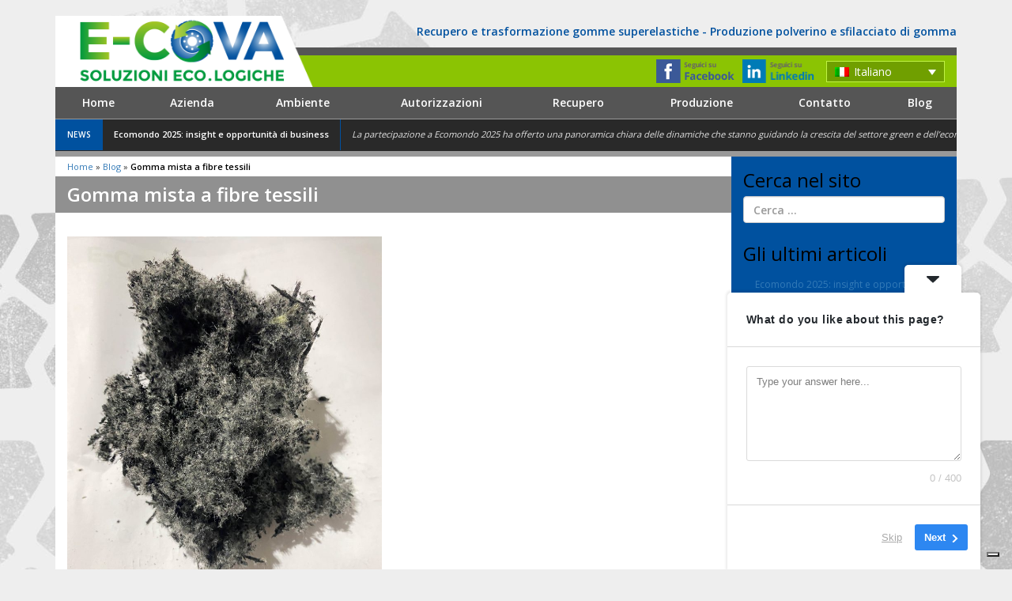

--- FILE ---
content_type: text/html; charset=UTF-8
request_url: https://www.e-cova.it/gomma-mista-a-fibre-tessili/
body_size: 23975
content:
<!DOCTYPE html>
<html dir="ltr" lang="it-IT" prefix="og: https://ogp.me/ns#">
<head>
  <meta charset="utf-8">
  <meta http-equiv="X-UA-Compatible" content="IE=edge">
  <meta name="viewport" content="width=device-width, initial-scale=1">

	

	<link rel="profile" href="https://gmpg.org/xfn/11">
	<link rel="pingback" href="https://www.e-cova.it/xmlrpc.php">

		<style>img:is([sizes="auto" i], [sizes^="auto," i]) { contain-intrinsic-size: 3000px 1500px }</style>
	<link rel="alternate" hreflang="en-us" href="https://www.e-cova.it/en/rubber-shreds-with-textile-fibers/" />
<link rel="alternate" hreflang="it-it" href="https://www.e-cova.it/gomma-mista-a-fibre-tessili/" />
<link rel="alternate" hreflang="de-de" href="https://www.e-cova.it/de/gomma-mista-a-fibre-tessili/" />
<link rel="alternate" hreflang="x-default" href="https://www.e-cova.it/gomma-mista-a-fibre-tessili/" />

		<!-- All in One SEO 4.9.0 - aioseo.com -->
		<title>Gomma mista a fibre tessili - E-Cova</title>
	<meta name="description" content="La gomma mista a fibre tessili da noi ha delle elevate proprietà elastiche. Gli pneumatici dai quali deriva sono infatti le gomme piene dei carrelli elevatori." />
	<meta name="robots" content="max-image-preview:large" />
	<meta name="author" content="E-Cova"/>
	<link rel="canonical" href="https://www.e-cova.it/gomma-mista-a-fibre-tessili/" />
	<meta name="generator" content="All in One SEO (AIOSEO) 4.9.0" />
		<meta property="og:locale" content="it_IT" />
		<meta property="og:site_name" content="E-Cova - Smaltimento, Recupero, Trasformazione gomme piene fuori uso" />
		<meta property="og:type" content="article" />
		<meta property="og:title" content="Gomma mista a fibre tessili - E-Cova" />
		<meta property="og:description" content="La gomma mista a fibre tessili da noi ha delle elevate proprietà elastiche. Gli pneumatici dai quali deriva sono infatti le gomme piene dei carrelli elevatori." />
		<meta property="og:url" content="https://www.e-cova.it/gomma-mista-a-fibre-tessili/" />
		<meta property="article:published_time" content="2022-03-28T09:32:21+00:00" />
		<meta property="article:modified_time" content="2025-11-11T14:36:18+00:00" />
		<meta property="article:publisher" content="https://www.facebook.com/eco.cova" />
		<meta name="twitter:card" content="summary_large_image" />
		<meta name="twitter:title" content="Gomma mista a fibre tessili - E-Cova" />
		<meta name="twitter:description" content="La gomma mista a fibre tessili da noi ha delle elevate proprietà elastiche. Gli pneumatici dai quali deriva sono infatti le gomme piene dei carrelli elevatori." />
		<script type="application/ld+json" class="aioseo-schema">
			{"@context":"https:\/\/schema.org","@graph":[{"@type":"BlogPosting","@id":"https:\/\/www.e-cova.it\/gomma-mista-a-fibre-tessili\/#blogposting","name":"Gomma mista a fibre tessili - E-Cova","headline":"Gomma mista a fibre tessili","author":{"@id":"https:\/\/www.e-cova.it\/author\/3c0v4-3d-1456\/#author"},"publisher":{"@id":"https:\/\/www.e-cova.it\/#organization"},"image":{"@type":"ImageObject","url":"https:\/\/www.e-cova.it\/wp-content\/uploads\/2022\/03\/IMG_3345_ridimensionata.jpg.jpg","width":1007,"height":751,"caption":"E-Cova gomma mista a fibre tessili"},"datePublished":"2022-03-28T11:32:21+02:00","dateModified":"2025-11-11T15:36:18+01:00","inLanguage":"it-IT","mainEntityOfPage":{"@id":"https:\/\/www.e-cova.it\/gomma-mista-a-fibre-tessili\/#webpage"},"isPartOf":{"@id":"https:\/\/www.e-cova.it\/gomma-mista-a-fibre-tessili\/#webpage"},"articleSection":"News, fibra di gomma, gomma mista a fibre tessili, pavimentazione cavalli, Opzionale"},{"@type":"BreadcrumbList","@id":"https:\/\/www.e-cova.it\/gomma-mista-a-fibre-tessili\/#breadcrumblist","itemListElement":[{"@type":"ListItem","@id":"https:\/\/www.e-cova.it#listItem","position":1,"name":"Home","item":"https:\/\/www.e-cova.it","nextItem":{"@type":"ListItem","@id":"https:\/\/www.e-cova.it\/category\/news\/#listItem","name":"News"}},{"@type":"ListItem","@id":"https:\/\/www.e-cova.it\/category\/news\/#listItem","position":2,"name":"News","item":"https:\/\/www.e-cova.it\/category\/news\/","nextItem":{"@type":"ListItem","@id":"https:\/\/www.e-cova.it\/gomma-mista-a-fibre-tessili\/#listItem","name":"Gomma mista a fibre tessili"},"previousItem":{"@type":"ListItem","@id":"https:\/\/www.e-cova.it#listItem","name":"Home"}},{"@type":"ListItem","@id":"https:\/\/www.e-cova.it\/gomma-mista-a-fibre-tessili\/#listItem","position":3,"name":"Gomma mista a fibre tessili","previousItem":{"@type":"ListItem","@id":"https:\/\/www.e-cova.it\/category\/news\/#listItem","name":"News"}}]},{"@type":"Organization","@id":"https:\/\/www.e-cova.it\/#organization","name":"E-Cova","description":"Smaltimento, Recupero, Trasformazione gomme piene fuori uso","url":"https:\/\/www.e-cova.it\/","sameAs":["https:\/\/www.facebook.com\/eco.cova","https:\/\/www.youtube.com\/channel\/UC_fo4VncappmkX8LJy6yR-g","https:\/\/www.linkedin.com\/company\/e-cova-soluzioni-eco-logiche\/"]},{"@type":"Person","@id":"https:\/\/www.e-cova.it\/author\/3c0v4-3d-1456\/#author","url":"https:\/\/www.e-cova.it\/author\/3c0v4-3d-1456\/","name":"E-Cova","image":{"@type":"ImageObject","@id":"https:\/\/www.e-cova.it\/gomma-mista-a-fibre-tessili\/#authorImage","url":"https:\/\/secure.gravatar.com\/avatar\/984c8d49649c34172fc30439965682cebe3335099f7d527cdca7ec2c1711f743?s=96&d=mm&r=g","width":96,"height":96,"caption":"E-Cova"}},{"@type":"WebPage","@id":"https:\/\/www.e-cova.it\/gomma-mista-a-fibre-tessili\/#webpage","url":"https:\/\/www.e-cova.it\/gomma-mista-a-fibre-tessili\/","name":"Gomma mista a fibre tessili - E-Cova","description":"La gomma mista a fibre tessili da noi ha delle elevate propriet\u00e0 elastiche. Gli pneumatici dai quali deriva sono infatti le gomme piene dei carrelli elevatori.","inLanguage":"it-IT","isPartOf":{"@id":"https:\/\/www.e-cova.it\/#website"},"breadcrumb":{"@id":"https:\/\/www.e-cova.it\/gomma-mista-a-fibre-tessili\/#breadcrumblist"},"author":{"@id":"https:\/\/www.e-cova.it\/author\/3c0v4-3d-1456\/#author"},"creator":{"@id":"https:\/\/www.e-cova.it\/author\/3c0v4-3d-1456\/#author"},"image":{"@type":"ImageObject","url":"https:\/\/www.e-cova.it\/wp-content\/uploads\/2022\/03\/IMG_3345_ridimensionata.jpg.jpg","@id":"https:\/\/www.e-cova.it\/gomma-mista-a-fibre-tessili\/#mainImage","width":1007,"height":751,"caption":"E-Cova gomma mista a fibre tessili"},"primaryImageOfPage":{"@id":"https:\/\/www.e-cova.it\/gomma-mista-a-fibre-tessili\/#mainImage"},"datePublished":"2022-03-28T11:32:21+02:00","dateModified":"2025-11-11T15:36:18+01:00"},{"@type":"WebSite","@id":"https:\/\/www.e-cova.it\/#website","url":"https:\/\/www.e-cova.it\/","name":"E-Cova","description":"Smaltimento, Recupero, Trasformazione gomme piene fuori uso","inLanguage":"it-IT","publisher":{"@id":"https:\/\/www.e-cova.it\/#organization"}}]}
		</script>
		<!-- All in One SEO -->

<link rel='dns-prefetch' href='//cdn.iubenda.com' />
<link rel='dns-prefetch' href='//www.googletagmanager.com' />
<link rel='dns-prefetch' href='//fonts.googleapis.com' />
<link rel="alternate" type="application/rss+xml" title="E-Cova &raquo; Feed" href="https://www.e-cova.it/feed/" />
<link rel="alternate" type="application/rss+xml" title="E-Cova &raquo; Feed dei commenti" href="https://www.e-cova.it/comments/feed/" />
<link rel="alternate" type="application/rss+xml" title="E-Cova &raquo; Gomma mista a fibre tessili Feed dei commenti" href="https://www.e-cova.it/gomma-mista-a-fibre-tessili/feed/" />
		<!-- This site uses the Google Analytics by MonsterInsights plugin v9.10.0 - Using Analytics tracking - https://www.monsterinsights.com/ -->
							<script src="//www.googletagmanager.com/gtag/js?id=G-T79SFRL17J"  data-cfasync="false" data-wpfc-render="false" type="text/javascript" async></script>
			<script data-cfasync="false" data-wpfc-render="false" type="text/javascript">
				var mi_version = '9.10.0';
				var mi_track_user = true;
				var mi_no_track_reason = '';
								var MonsterInsightsDefaultLocations = {"page_location":"https:\/\/www.e-cova.it\/gomma-mista-a-fibre-tessili\/"};
								if ( typeof MonsterInsightsPrivacyGuardFilter === 'function' ) {
					var MonsterInsightsLocations = (typeof MonsterInsightsExcludeQuery === 'object') ? MonsterInsightsPrivacyGuardFilter( MonsterInsightsExcludeQuery ) : MonsterInsightsPrivacyGuardFilter( MonsterInsightsDefaultLocations );
				} else {
					var MonsterInsightsLocations = (typeof MonsterInsightsExcludeQuery === 'object') ? MonsterInsightsExcludeQuery : MonsterInsightsDefaultLocations;
				}

								var disableStrs = [
										'ga-disable-G-T79SFRL17J',
									];

				/* Function to detect opted out users */
				function __gtagTrackerIsOptedOut() {
					for (var index = 0; index < disableStrs.length; index++) {
						if (document.cookie.indexOf(disableStrs[index] + '=true') > -1) {
							return true;
						}
					}

					return false;
				}

				/* Disable tracking if the opt-out cookie exists. */
				if (__gtagTrackerIsOptedOut()) {
					for (var index = 0; index < disableStrs.length; index++) {
						window[disableStrs[index]] = true;
					}
				}

				/* Opt-out function */
				function __gtagTrackerOptout() {
					for (var index = 0; index < disableStrs.length; index++) {
						document.cookie = disableStrs[index] + '=true; expires=Thu, 31 Dec 2099 23:59:59 UTC; path=/';
						window[disableStrs[index]] = true;
					}
				}

				if ('undefined' === typeof gaOptout) {
					function gaOptout() {
						__gtagTrackerOptout();
					}
				}
								window.dataLayer = window.dataLayer || [];

				window.MonsterInsightsDualTracker = {
					helpers: {},
					trackers: {},
				};
				if (mi_track_user) {
					function __gtagDataLayer() {
						dataLayer.push(arguments);
					}

					function __gtagTracker(type, name, parameters) {
						if (!parameters) {
							parameters = {};
						}

						if (parameters.send_to) {
							__gtagDataLayer.apply(null, arguments);
							return;
						}

						if (type === 'event') {
														parameters.send_to = monsterinsights_frontend.v4_id;
							var hookName = name;
							if (typeof parameters['event_category'] !== 'undefined') {
								hookName = parameters['event_category'] + ':' + name;
							}

							if (typeof MonsterInsightsDualTracker.trackers[hookName] !== 'undefined') {
								MonsterInsightsDualTracker.trackers[hookName](parameters);
							} else {
								__gtagDataLayer('event', name, parameters);
							}
							
						} else {
							__gtagDataLayer.apply(null, arguments);
						}
					}

					__gtagTracker('js', new Date());
					__gtagTracker('set', {
						'developer_id.dZGIzZG': true,
											});
					if ( MonsterInsightsLocations.page_location ) {
						__gtagTracker('set', MonsterInsightsLocations);
					}
										__gtagTracker('config', 'G-T79SFRL17J', {"forceSSL":"true","link_attribution":"true"} );
										window.gtag = __gtagTracker;										(function () {
						/* https://developers.google.com/analytics/devguides/collection/analyticsjs/ */
						/* ga and __gaTracker compatibility shim. */
						var noopfn = function () {
							return null;
						};
						var newtracker = function () {
							return new Tracker();
						};
						var Tracker = function () {
							return null;
						};
						var p = Tracker.prototype;
						p.get = noopfn;
						p.set = noopfn;
						p.send = function () {
							var args = Array.prototype.slice.call(arguments);
							args.unshift('send');
							__gaTracker.apply(null, args);
						};
						var __gaTracker = function () {
							var len = arguments.length;
							if (len === 0) {
								return;
							}
							var f = arguments[len - 1];
							if (typeof f !== 'object' || f === null || typeof f.hitCallback !== 'function') {
								if ('send' === arguments[0]) {
									var hitConverted, hitObject = false, action;
									if ('event' === arguments[1]) {
										if ('undefined' !== typeof arguments[3]) {
											hitObject = {
												'eventAction': arguments[3],
												'eventCategory': arguments[2],
												'eventLabel': arguments[4],
												'value': arguments[5] ? arguments[5] : 1,
											}
										}
									}
									if ('pageview' === arguments[1]) {
										if ('undefined' !== typeof arguments[2]) {
											hitObject = {
												'eventAction': 'page_view',
												'page_path': arguments[2],
											}
										}
									}
									if (typeof arguments[2] === 'object') {
										hitObject = arguments[2];
									}
									if (typeof arguments[5] === 'object') {
										Object.assign(hitObject, arguments[5]);
									}
									if ('undefined' !== typeof arguments[1].hitType) {
										hitObject = arguments[1];
										if ('pageview' === hitObject.hitType) {
											hitObject.eventAction = 'page_view';
										}
									}
									if (hitObject) {
										action = 'timing' === arguments[1].hitType ? 'timing_complete' : hitObject.eventAction;
										hitConverted = mapArgs(hitObject);
										__gtagTracker('event', action, hitConverted);
									}
								}
								return;
							}

							function mapArgs(args) {
								var arg, hit = {};
								var gaMap = {
									'eventCategory': 'event_category',
									'eventAction': 'event_action',
									'eventLabel': 'event_label',
									'eventValue': 'event_value',
									'nonInteraction': 'non_interaction',
									'timingCategory': 'event_category',
									'timingVar': 'name',
									'timingValue': 'value',
									'timingLabel': 'event_label',
									'page': 'page_path',
									'location': 'page_location',
									'title': 'page_title',
									'referrer' : 'page_referrer',
								};
								for (arg in args) {
																		if (!(!args.hasOwnProperty(arg) || !gaMap.hasOwnProperty(arg))) {
										hit[gaMap[arg]] = args[arg];
									} else {
										hit[arg] = args[arg];
									}
								}
								return hit;
							}

							try {
								f.hitCallback();
							} catch (ex) {
							}
						};
						__gaTracker.create = newtracker;
						__gaTracker.getByName = newtracker;
						__gaTracker.getAll = function () {
							return [];
						};
						__gaTracker.remove = noopfn;
						__gaTracker.loaded = true;
						window['__gaTracker'] = __gaTracker;
					})();
									} else {
										console.log("");
					(function () {
						function __gtagTracker() {
							return null;
						}

						window['__gtagTracker'] = __gtagTracker;
						window['gtag'] = __gtagTracker;
					})();
									}
			</script>
							<!-- / Google Analytics by MonsterInsights -->
		<script type="text/javascript">
/* <![CDATA[ */
window._wpemojiSettings = {"baseUrl":"https:\/\/s.w.org\/images\/core\/emoji\/16.0.1\/72x72\/","ext":".png","svgUrl":"https:\/\/s.w.org\/images\/core\/emoji\/16.0.1\/svg\/","svgExt":".svg","source":{"concatemoji":"https:\/\/www.e-cova.it\/wp-includes\/js\/wp-emoji-release.min.js?ver=67f4e540b2f2250593c3e27964cd7c71"}};
/*! This file is auto-generated */
!function(s,n){var o,i,e;function c(e){try{var t={supportTests:e,timestamp:(new Date).valueOf()};sessionStorage.setItem(o,JSON.stringify(t))}catch(e){}}function p(e,t,n){e.clearRect(0,0,e.canvas.width,e.canvas.height),e.fillText(t,0,0);var t=new Uint32Array(e.getImageData(0,0,e.canvas.width,e.canvas.height).data),a=(e.clearRect(0,0,e.canvas.width,e.canvas.height),e.fillText(n,0,0),new Uint32Array(e.getImageData(0,0,e.canvas.width,e.canvas.height).data));return t.every(function(e,t){return e===a[t]})}function u(e,t){e.clearRect(0,0,e.canvas.width,e.canvas.height),e.fillText(t,0,0);for(var n=e.getImageData(16,16,1,1),a=0;a<n.data.length;a++)if(0!==n.data[a])return!1;return!0}function f(e,t,n,a){switch(t){case"flag":return n(e,"\ud83c\udff3\ufe0f\u200d\u26a7\ufe0f","\ud83c\udff3\ufe0f\u200b\u26a7\ufe0f")?!1:!n(e,"\ud83c\udde8\ud83c\uddf6","\ud83c\udde8\u200b\ud83c\uddf6")&&!n(e,"\ud83c\udff4\udb40\udc67\udb40\udc62\udb40\udc65\udb40\udc6e\udb40\udc67\udb40\udc7f","\ud83c\udff4\u200b\udb40\udc67\u200b\udb40\udc62\u200b\udb40\udc65\u200b\udb40\udc6e\u200b\udb40\udc67\u200b\udb40\udc7f");case"emoji":return!a(e,"\ud83e\udedf")}return!1}function g(e,t,n,a){var r="undefined"!=typeof WorkerGlobalScope&&self instanceof WorkerGlobalScope?new OffscreenCanvas(300,150):s.createElement("canvas"),o=r.getContext("2d",{willReadFrequently:!0}),i=(o.textBaseline="top",o.font="600 32px Arial",{});return e.forEach(function(e){i[e]=t(o,e,n,a)}),i}function t(e){var t=s.createElement("script");t.src=e,t.defer=!0,s.head.appendChild(t)}"undefined"!=typeof Promise&&(o="wpEmojiSettingsSupports",i=["flag","emoji"],n.supports={everything:!0,everythingExceptFlag:!0},e=new Promise(function(e){s.addEventListener("DOMContentLoaded",e,{once:!0})}),new Promise(function(t){var n=function(){try{var e=JSON.parse(sessionStorage.getItem(o));if("object"==typeof e&&"number"==typeof e.timestamp&&(new Date).valueOf()<e.timestamp+604800&&"object"==typeof e.supportTests)return e.supportTests}catch(e){}return null}();if(!n){if("undefined"!=typeof Worker&&"undefined"!=typeof OffscreenCanvas&&"undefined"!=typeof URL&&URL.createObjectURL&&"undefined"!=typeof Blob)try{var e="postMessage("+g.toString()+"("+[JSON.stringify(i),f.toString(),p.toString(),u.toString()].join(",")+"));",a=new Blob([e],{type:"text/javascript"}),r=new Worker(URL.createObjectURL(a),{name:"wpTestEmojiSupports"});return void(r.onmessage=function(e){c(n=e.data),r.terminate(),t(n)})}catch(e){}c(n=g(i,f,p,u))}t(n)}).then(function(e){for(var t in e)n.supports[t]=e[t],n.supports.everything=n.supports.everything&&n.supports[t],"flag"!==t&&(n.supports.everythingExceptFlag=n.supports.everythingExceptFlag&&n.supports[t]);n.supports.everythingExceptFlag=n.supports.everythingExceptFlag&&!n.supports.flag,n.DOMReady=!1,n.readyCallback=function(){n.DOMReady=!0}}).then(function(){return e}).then(function(){var e;n.supports.everything||(n.readyCallback(),(e=n.source||{}).concatemoji?t(e.concatemoji):e.wpemoji&&e.twemoji&&(t(e.twemoji),t(e.wpemoji)))}))}((window,document),window._wpemojiSettings);
/* ]]> */
</script>
<style id='wp-emoji-styles-inline-css' type='text/css'>

	img.wp-smiley, img.emoji {
		display: inline !important;
		border: none !important;
		box-shadow: none !important;
		height: 1em !important;
		width: 1em !important;
		margin: 0 0.07em !important;
		vertical-align: -0.1em !important;
		background: none !important;
		padding: 0 !important;
	}
</style>
<link rel='stylesheet' id='wp-block-library-css' href='https://www.e-cova.it/wp-includes/css/dist/block-library/style.min.css?ver=67f4e540b2f2250593c3e27964cd7c71' type='text/css' media='all' />
<style id='classic-theme-styles-inline-css' type='text/css'>
/*! This file is auto-generated */
.wp-block-button__link{color:#fff;background-color:#32373c;border-radius:9999px;box-shadow:none;text-decoration:none;padding:calc(.667em + 2px) calc(1.333em + 2px);font-size:1.125em}.wp-block-file__button{background:#32373c;color:#fff;text-decoration:none}
</style>
<link rel='stylesheet' id='aioseo/css/src/vue/standalone/blocks/table-of-contents/global.scss-css' href='https://www.e-cova.it/wp-content/plugins/all-in-one-seo-pack/dist/Lite/assets/css/table-of-contents/global.e90f6d47.css?ver=4.9.0' type='text/css' media='all' />
<link rel='stylesheet' id='wp-components-css' href='https://www.e-cova.it/wp-includes/css/dist/components/style.min.css?ver=67f4e540b2f2250593c3e27964cd7c71' type='text/css' media='all' />
<link rel='stylesheet' id='wp-preferences-css' href='https://www.e-cova.it/wp-includes/css/dist/preferences/style.min.css?ver=67f4e540b2f2250593c3e27964cd7c71' type='text/css' media='all' />
<link rel='stylesheet' id='wp-block-editor-css' href='https://www.e-cova.it/wp-includes/css/dist/block-editor/style.min.css?ver=67f4e540b2f2250593c3e27964cd7c71' type='text/css' media='all' />
<link rel='stylesheet' id='popup-maker-block-library-style-css' href='https://www.e-cova.it/wp-content/plugins/popup-maker/dist/packages/block-library-style.css?ver=dbea705cfafe089d65f1' type='text/css' media='all' />
<style id='global-styles-inline-css' type='text/css'>
:root{--wp--preset--aspect-ratio--square: 1;--wp--preset--aspect-ratio--4-3: 4/3;--wp--preset--aspect-ratio--3-4: 3/4;--wp--preset--aspect-ratio--3-2: 3/2;--wp--preset--aspect-ratio--2-3: 2/3;--wp--preset--aspect-ratio--16-9: 16/9;--wp--preset--aspect-ratio--9-16: 9/16;--wp--preset--color--black: #000000;--wp--preset--color--cyan-bluish-gray: #abb8c3;--wp--preset--color--white: #ffffff;--wp--preset--color--pale-pink: #f78da7;--wp--preset--color--vivid-red: #cf2e2e;--wp--preset--color--luminous-vivid-orange: #ff6900;--wp--preset--color--luminous-vivid-amber: #fcb900;--wp--preset--color--light-green-cyan: #7bdcb5;--wp--preset--color--vivid-green-cyan: #00d084;--wp--preset--color--pale-cyan-blue: #8ed1fc;--wp--preset--color--vivid-cyan-blue: #0693e3;--wp--preset--color--vivid-purple: #9b51e0;--wp--preset--gradient--vivid-cyan-blue-to-vivid-purple: linear-gradient(135deg,rgba(6,147,227,1) 0%,rgb(155,81,224) 100%);--wp--preset--gradient--light-green-cyan-to-vivid-green-cyan: linear-gradient(135deg,rgb(122,220,180) 0%,rgb(0,208,130) 100%);--wp--preset--gradient--luminous-vivid-amber-to-luminous-vivid-orange: linear-gradient(135deg,rgba(252,185,0,1) 0%,rgba(255,105,0,1) 100%);--wp--preset--gradient--luminous-vivid-orange-to-vivid-red: linear-gradient(135deg,rgba(255,105,0,1) 0%,rgb(207,46,46) 100%);--wp--preset--gradient--very-light-gray-to-cyan-bluish-gray: linear-gradient(135deg,rgb(238,238,238) 0%,rgb(169,184,195) 100%);--wp--preset--gradient--cool-to-warm-spectrum: linear-gradient(135deg,rgb(74,234,220) 0%,rgb(151,120,209) 20%,rgb(207,42,186) 40%,rgb(238,44,130) 60%,rgb(251,105,98) 80%,rgb(254,248,76) 100%);--wp--preset--gradient--blush-light-purple: linear-gradient(135deg,rgb(255,206,236) 0%,rgb(152,150,240) 100%);--wp--preset--gradient--blush-bordeaux: linear-gradient(135deg,rgb(254,205,165) 0%,rgb(254,45,45) 50%,rgb(107,0,62) 100%);--wp--preset--gradient--luminous-dusk: linear-gradient(135deg,rgb(255,203,112) 0%,rgb(199,81,192) 50%,rgb(65,88,208) 100%);--wp--preset--gradient--pale-ocean: linear-gradient(135deg,rgb(255,245,203) 0%,rgb(182,227,212) 50%,rgb(51,167,181) 100%);--wp--preset--gradient--electric-grass: linear-gradient(135deg,rgb(202,248,128) 0%,rgb(113,206,126) 100%);--wp--preset--gradient--midnight: linear-gradient(135deg,rgb(2,3,129) 0%,rgb(40,116,252) 100%);--wp--preset--font-size--small: 13px;--wp--preset--font-size--medium: 20px;--wp--preset--font-size--large: 36px;--wp--preset--font-size--x-large: 42px;--wp--preset--spacing--20: 0.44rem;--wp--preset--spacing--30: 0.67rem;--wp--preset--spacing--40: 1rem;--wp--preset--spacing--50: 1.5rem;--wp--preset--spacing--60: 2.25rem;--wp--preset--spacing--70: 3.38rem;--wp--preset--spacing--80: 5.06rem;--wp--preset--shadow--natural: 6px 6px 9px rgba(0, 0, 0, 0.2);--wp--preset--shadow--deep: 12px 12px 50px rgba(0, 0, 0, 0.4);--wp--preset--shadow--sharp: 6px 6px 0px rgba(0, 0, 0, 0.2);--wp--preset--shadow--outlined: 6px 6px 0px -3px rgba(255, 255, 255, 1), 6px 6px rgba(0, 0, 0, 1);--wp--preset--shadow--crisp: 6px 6px 0px rgba(0, 0, 0, 1);}:where(.is-layout-flex){gap: 0.5em;}:where(.is-layout-grid){gap: 0.5em;}body .is-layout-flex{display: flex;}.is-layout-flex{flex-wrap: wrap;align-items: center;}.is-layout-flex > :is(*, div){margin: 0;}body .is-layout-grid{display: grid;}.is-layout-grid > :is(*, div){margin: 0;}:where(.wp-block-columns.is-layout-flex){gap: 2em;}:where(.wp-block-columns.is-layout-grid){gap: 2em;}:where(.wp-block-post-template.is-layout-flex){gap: 1.25em;}:where(.wp-block-post-template.is-layout-grid){gap: 1.25em;}.has-black-color{color: var(--wp--preset--color--black) !important;}.has-cyan-bluish-gray-color{color: var(--wp--preset--color--cyan-bluish-gray) !important;}.has-white-color{color: var(--wp--preset--color--white) !important;}.has-pale-pink-color{color: var(--wp--preset--color--pale-pink) !important;}.has-vivid-red-color{color: var(--wp--preset--color--vivid-red) !important;}.has-luminous-vivid-orange-color{color: var(--wp--preset--color--luminous-vivid-orange) !important;}.has-luminous-vivid-amber-color{color: var(--wp--preset--color--luminous-vivid-amber) !important;}.has-light-green-cyan-color{color: var(--wp--preset--color--light-green-cyan) !important;}.has-vivid-green-cyan-color{color: var(--wp--preset--color--vivid-green-cyan) !important;}.has-pale-cyan-blue-color{color: var(--wp--preset--color--pale-cyan-blue) !important;}.has-vivid-cyan-blue-color{color: var(--wp--preset--color--vivid-cyan-blue) !important;}.has-vivid-purple-color{color: var(--wp--preset--color--vivid-purple) !important;}.has-black-background-color{background-color: var(--wp--preset--color--black) !important;}.has-cyan-bluish-gray-background-color{background-color: var(--wp--preset--color--cyan-bluish-gray) !important;}.has-white-background-color{background-color: var(--wp--preset--color--white) !important;}.has-pale-pink-background-color{background-color: var(--wp--preset--color--pale-pink) !important;}.has-vivid-red-background-color{background-color: var(--wp--preset--color--vivid-red) !important;}.has-luminous-vivid-orange-background-color{background-color: var(--wp--preset--color--luminous-vivid-orange) !important;}.has-luminous-vivid-amber-background-color{background-color: var(--wp--preset--color--luminous-vivid-amber) !important;}.has-light-green-cyan-background-color{background-color: var(--wp--preset--color--light-green-cyan) !important;}.has-vivid-green-cyan-background-color{background-color: var(--wp--preset--color--vivid-green-cyan) !important;}.has-pale-cyan-blue-background-color{background-color: var(--wp--preset--color--pale-cyan-blue) !important;}.has-vivid-cyan-blue-background-color{background-color: var(--wp--preset--color--vivid-cyan-blue) !important;}.has-vivid-purple-background-color{background-color: var(--wp--preset--color--vivid-purple) !important;}.has-black-border-color{border-color: var(--wp--preset--color--black) !important;}.has-cyan-bluish-gray-border-color{border-color: var(--wp--preset--color--cyan-bluish-gray) !important;}.has-white-border-color{border-color: var(--wp--preset--color--white) !important;}.has-pale-pink-border-color{border-color: var(--wp--preset--color--pale-pink) !important;}.has-vivid-red-border-color{border-color: var(--wp--preset--color--vivid-red) !important;}.has-luminous-vivid-orange-border-color{border-color: var(--wp--preset--color--luminous-vivid-orange) !important;}.has-luminous-vivid-amber-border-color{border-color: var(--wp--preset--color--luminous-vivid-amber) !important;}.has-light-green-cyan-border-color{border-color: var(--wp--preset--color--light-green-cyan) !important;}.has-vivid-green-cyan-border-color{border-color: var(--wp--preset--color--vivid-green-cyan) !important;}.has-pale-cyan-blue-border-color{border-color: var(--wp--preset--color--pale-cyan-blue) !important;}.has-vivid-cyan-blue-border-color{border-color: var(--wp--preset--color--vivid-cyan-blue) !important;}.has-vivid-purple-border-color{border-color: var(--wp--preset--color--vivid-purple) !important;}.has-vivid-cyan-blue-to-vivid-purple-gradient-background{background: var(--wp--preset--gradient--vivid-cyan-blue-to-vivid-purple) !important;}.has-light-green-cyan-to-vivid-green-cyan-gradient-background{background: var(--wp--preset--gradient--light-green-cyan-to-vivid-green-cyan) !important;}.has-luminous-vivid-amber-to-luminous-vivid-orange-gradient-background{background: var(--wp--preset--gradient--luminous-vivid-amber-to-luminous-vivid-orange) !important;}.has-luminous-vivid-orange-to-vivid-red-gradient-background{background: var(--wp--preset--gradient--luminous-vivid-orange-to-vivid-red) !important;}.has-very-light-gray-to-cyan-bluish-gray-gradient-background{background: var(--wp--preset--gradient--very-light-gray-to-cyan-bluish-gray) !important;}.has-cool-to-warm-spectrum-gradient-background{background: var(--wp--preset--gradient--cool-to-warm-spectrum) !important;}.has-blush-light-purple-gradient-background{background: var(--wp--preset--gradient--blush-light-purple) !important;}.has-blush-bordeaux-gradient-background{background: var(--wp--preset--gradient--blush-bordeaux) !important;}.has-luminous-dusk-gradient-background{background: var(--wp--preset--gradient--luminous-dusk) !important;}.has-pale-ocean-gradient-background{background: var(--wp--preset--gradient--pale-ocean) !important;}.has-electric-grass-gradient-background{background: var(--wp--preset--gradient--electric-grass) !important;}.has-midnight-gradient-background{background: var(--wp--preset--gradient--midnight) !important;}.has-small-font-size{font-size: var(--wp--preset--font-size--small) !important;}.has-medium-font-size{font-size: var(--wp--preset--font-size--medium) !important;}.has-large-font-size{font-size: var(--wp--preset--font-size--large) !important;}.has-x-large-font-size{font-size: var(--wp--preset--font-size--x-large) !important;}
:where(.wp-block-post-template.is-layout-flex){gap: 1.25em;}:where(.wp-block-post-template.is-layout-grid){gap: 1.25em;}
:where(.wp-block-columns.is-layout-flex){gap: 2em;}:where(.wp-block-columns.is-layout-grid){gap: 2em;}
:root :where(.wp-block-pullquote){font-size: 1.5em;line-height: 1.6;}
</style>
<link rel='stylesheet' id='contact-form-7-css' href='https://www.e-cova.it/wp-content/plugins/contact-form-7/includes/css/styles.css?ver=6.1.3' type='text/css' media='all' />
<link rel='stylesheet' id='wpdm-fonticon-css' href='https://www.e-cova.it/wp-content/plugins/download-manager/assets/wpdm-iconfont/css/wpdm-icons.css?ver=67f4e540b2f2250593c3e27964cd7c71' type='text/css' media='all' />
<link rel='stylesheet' id='wpdm-front-css' href='https://www.e-cova.it/wp-content/plugins/download-manager/assets/css/front.min.css?ver=67f4e540b2f2250593c3e27964cd7c71' type='text/css' media='all' />
<link rel='stylesheet' id='glcdesign-news-ticker-font-css' href='https://fonts.googleapis.com/css?family=Open+Sans%3A600%2C+500&#038;ver=67f4e540b2f2250593c3e27964cd7c71' type='text/css' media='all' />
<link rel='stylesheet' id='glcdesign-news-ticker-css' href='https://www.e-cova.it/wp-content/plugins/glcdesign-news-ticker/assets/scss/glcdesign-news-ticker.css?ver=1.0.6' type='text/css' media='all' />
<link rel='stylesheet' id='wpml-legacy-dropdown-0-css' href='https://www.e-cova.it/wp-content/plugins/sitepress-multilingual-cms/templates/language-switchers/legacy-dropdown/style.min.css?ver=1' type='text/css' media='all' />
<style id='wpml-legacy-dropdown-0-inline-css' type='text/css'>
.wpml-ls-statics-shortcode_actions{background-color:#ffffff;}.wpml-ls-statics-shortcode_actions, .wpml-ls-statics-shortcode_actions .wpml-ls-sub-menu, .wpml-ls-statics-shortcode_actions a {border-color:#cdcdcd;}.wpml-ls-statics-shortcode_actions a, .wpml-ls-statics-shortcode_actions .wpml-ls-sub-menu a, .wpml-ls-statics-shortcode_actions .wpml-ls-sub-menu a:link, .wpml-ls-statics-shortcode_actions li:not(.wpml-ls-current-language) .wpml-ls-link, .wpml-ls-statics-shortcode_actions li:not(.wpml-ls-current-language) .wpml-ls-link:link {color:#444444;background-color:#ffffff;}.wpml-ls-statics-shortcode_actions .wpml-ls-sub-menu a:hover,.wpml-ls-statics-shortcode_actions .wpml-ls-sub-menu a:focus, .wpml-ls-statics-shortcode_actions .wpml-ls-sub-menu a:link:hover, .wpml-ls-statics-shortcode_actions .wpml-ls-sub-menu a:link:focus {color:#000000;background-color:#eeeeee;}.wpml-ls-statics-shortcode_actions .wpml-ls-current-language > a {color:#444444;background-color:#ffffff;}.wpml-ls-statics-shortcode_actions .wpml-ls-current-language:hover>a, .wpml-ls-statics-shortcode_actions .wpml-ls-current-language>a:focus {color:#000000;background-color:#eeeeee;}
</style>
<link rel='stylesheet' id='_tk-bootstrap-wp-css' href='https://www.e-cova.it/wp-content/themes/ecova/includes/css/bootstrap-wp.css?ver=67f4e540b2f2250593c3e27964cd7c71' type='text/css' media='all' />
<link rel='stylesheet' id='_tk-bootstrap-css' href='https://www.e-cova.it/wp-content/themes/ecova/includes/resources/bootstrap/css/bootstrap.min.css?ver=67f4e540b2f2250593c3e27964cd7c71' type='text/css' media='all' />
<link rel='stylesheet' id='_tk-font-awesome-css' href='https://www.e-cova.it/wp-content/themes/ecova/includes/css/font-awesome.min.css?ver=4.1.0' type='text/css' media='all' />
<link rel='stylesheet' id='_tk-style-css' href='https://www.e-cova.it/wp-content/themes/ecova/style.css?ver=67f4e540b2f2250593c3e27964cd7c71' type='text/css' media='all' />
<link rel='stylesheet' id='_tk-custom-style-css' href='https://www.e-cova.it/wp-content/themes/ecova/custom.css?ver=67f4e540b2f2250593c3e27964cd7c71' type='text/css' media='all' />
<link rel='stylesheet' id='fancybox-css' href='https://www.e-cova.it/wp-content/plugins/easy-fancybox/fancybox/1.5.4/jquery.fancybox.min.css?ver=67f4e540b2f2250593c3e27964cd7c71' type='text/css' media='screen' />
<link rel='stylesheet' id='eeb-css-frontend-css' href='https://www.e-cova.it/wp-content/plugins/email-encoder-bundle/core/includes/assets/css/style.css?ver=251125-82024' type='text/css' media='all' />

<script  type="text/javascript" class=" _iub_cs_skip" type="text/javascript" id="iubenda-head-inline-scripts-0">
/* <![CDATA[ */

var _iub = _iub || [];
_iub.csConfiguration = {"invalidateConsentWithoutLog":true,"cookiePolicyInOtherWindow":true,"lang":"it","siteId":279523,"floatingPreferencesButtonDisplay":"bottom-right","consentOnContinuedBrowsing":false,"perPurposeConsent":true,"cookiePolicyId":751205, "banner":{ "textColor":"#ffffff","backgroundColor":"#003f8a","closeButtonRejects":true,"position":"top","listPurposes":true,"explicitWithdrawal":true,"rejectButtonDisplay":true,"rejectButtonColor":"#0073CE","rejectButtonCaptionColor":"white","acceptButtonDisplay":true,"acceptButtonColor":"#0073CE","acceptButtonCaptionColor":"white","customizeButtonDisplay":true,"customizeButtonColor":"#212121","customizeButtonCaptionColor":"white" }};
/* ]]> */
</script>
<script  type="text/javascript" src="//cdn.iubenda.com/cs/iubenda_cs.js" charset="UTF-8" async="async" class=" _iub_cs_skip" type="text/javascript" src="//cdn.iubenda.com/cs/iubenda_cs.js?ver=3.12.4" id="iubenda-head-scripts-0-js"></script>
<script type="text/javascript" src="https://www.e-cova.it/wp-content/plugins/google-analytics-for-wordpress/assets/js/frontend-gtag.min.js?ver=9.10.0" id="monsterinsights-frontend-script-js" async="async" data-wp-strategy="async"></script>
<script data-cfasync="false" data-wpfc-render="false" type="text/javascript" id='monsterinsights-frontend-script-js-extra'>/* <![CDATA[ */
var monsterinsights_frontend = {"js_events_tracking":"true","download_extensions":"doc,pdf,ppt,zip,xls,docx,pptx,xlsx","inbound_paths":"[{\"path\":\"\\\/go\\\/\",\"label\":\"affiliate\"},{\"path\":\"\\\/recommend\\\/\",\"label\":\"affiliate\"}]","home_url":"https:\/\/www.e-cova.it","hash_tracking":"false","v4_id":"G-T79SFRL17J"};/* ]]> */
</script>
<script type="text/javascript" src="https://www.e-cova.it/wp-includes/js/jquery/jquery.min.js?ver=3.7.1" id="jquery-core-js"></script>
<script type="text/javascript" src="https://www.e-cova.it/wp-includes/js/jquery/jquery-migrate.min.js?ver=3.4.1" id="jquery-migrate-js"></script>
<script type="text/javascript" src="https://www.e-cova.it/wp-content/plugins/download-manager/assets/js/wpdm.min.js?ver=67f4e540b2f2250593c3e27964cd7c71" id="wpdm-frontend-js-js"></script>
<script type="text/javascript" id="wpdm-frontjs-js-extra">
/* <![CDATA[ */
var wpdm_url = {"home":"https:\/\/www.e-cova.it\/","site":"https:\/\/www.e-cova.it\/","ajax":"https:\/\/www.e-cova.it\/wp-admin\/admin-ajax.php"};
var wpdm_js = {"spinner":"<i class=\"wpdm-icon wpdm-sun wpdm-spin\"><\/i>","client_id":"509c136a429b00f2c499875ae1f7f4fd"};
var wpdm_strings = {"pass_var":"Password verificata!","pass_var_q":"Fai clic sul seguente pulsante per avviare il download.","start_dl":"Avvia download"};
/* ]]> */
</script>
<script type="text/javascript" src="https://www.e-cova.it/wp-content/plugins/download-manager/assets/js/front.min.js?ver=3.3.32" id="wpdm-frontjs-js"></script>
<script type="text/javascript" src="https://www.e-cova.it/wp-content/plugins/sitepress-multilingual-cms/templates/language-switchers/legacy-dropdown/script.min.js?ver=1" id="wpml-legacy-dropdown-0-js"></script>
<script type="text/javascript" src="https://www.e-cova.it/wp-content/themes/ecova/includes/resources/bootstrap/js/bootstrap.min.js?ver=67f4e540b2f2250593c3e27964cd7c71" id="_tk-bootstrapjs-js"></script>
<script type="text/javascript" src="https://www.e-cova.it/wp-content/themes/ecova/includes/js/bootstrap-wp.js?ver=67f4e540b2f2250593c3e27964cd7c71" id="_tk-bootstrapwp-js"></script>
<script type="text/javascript" src="https://www.e-cova.it/wp-content/plugins/email-encoder-bundle/core/includes/assets/js/custom.js?ver=251125-82024" id="eeb-js-frontend-js"></script>

<!-- Snippet del tag Google (gtag.js) aggiunto da Site Kit -->
<!-- Snippet Google Analytics aggiunto da Site Kit -->
<script type="text/javascript" src="https://www.googletagmanager.com/gtag/js?id=GT-5528KZ2" id="google_gtagjs-js" async></script>
<script type="text/javascript" id="google_gtagjs-js-after">
/* <![CDATA[ */
window.dataLayer = window.dataLayer || [];function gtag(){dataLayer.push(arguments);}
gtag("set","linker",{"domains":["www.e-cova.it"]});
gtag("js", new Date());
gtag("set", "developer_id.dZTNiMT", true);
gtag("config", "GT-5528KZ2");
 window._googlesitekit = window._googlesitekit || {}; window._googlesitekit.throttledEvents = []; window._googlesitekit.gtagEvent = (name, data) => { var key = JSON.stringify( { name, data } ); if ( !! window._googlesitekit.throttledEvents[ key ] ) { return; } window._googlesitekit.throttledEvents[ key ] = true; setTimeout( () => { delete window._googlesitekit.throttledEvents[ key ]; }, 5 ); gtag( "event", name, { ...data, event_source: "site-kit" } ); }; 
/* ]]> */
</script>
<script></script><link rel="https://api.w.org/" href="https://www.e-cova.it/wp-json/" /><link rel="alternate" title="JSON" type="application/json" href="https://www.e-cova.it/wp-json/wp/v2/posts/1826" /><link rel="EditURI" type="application/rsd+xml" title="RSD" href="https://www.e-cova.it/xmlrpc.php?rsd" />

<link rel='shortlink' href='https://www.e-cova.it/?p=1826' />
<link rel="alternate" title="oEmbed (JSON)" type="application/json+oembed" href="https://www.e-cova.it/wp-json/oembed/1.0/embed?url=https%3A%2F%2Fwww.e-cova.it%2Fgomma-mista-a-fibre-tessili%2F" />
<link rel="alternate" title="oEmbed (XML)" type="text/xml+oembed" href="https://www.e-cova.it/wp-json/oembed/1.0/embed?url=https%3A%2F%2Fwww.e-cova.it%2Fgomma-mista-a-fibre-tessili%2F&#038;format=xml" />
<meta name="generator" content="WPML ver:4.8.5 stt:1,4,3,27;" />
<style type="text/css">

</style><style type="text/css" id="glcdesign-news-ticker-custom-css">#glcdesign-news-ticker {  }</style><meta name="generator" content="Site Kit by Google 1.166.0" />  <script src="https://www.e-cova.it/wp-content/themes/ecova/includes/js/custom-min.js" type="text/javascript"></script>
	<link rel="icon" type="image/png" href="https://www.e-cova.it/wp-content/themes/ecova/img/favicon.png"><!-- Google tag (gtag.js) -->
<script async src="https://www.googletagmanager.com/gtag/js?id=UA-3045157-12"></script>
    <script>
    window.dataLayer = window.dataLayer || [];
function gtag(){dataLayer.push(arguments);}
gtag('js', new Date());

gtag('config', 'UA-3045157-12');
</script> 
        <style type="text/css">.recentcomments a{display:inline !important;padding:0 !important;margin:0 !important;}</style><meta name="generator" content="Powered by WPBakery Page Builder - drag and drop page builder for WordPress."/>
<style type="text/css">.mc4wp-form input[name="_mc4wp_required_but_not_really"] { display: none !important; }</style>		<style type="text/css" id="wp-custom-css">
			.widget_nav_menu #menu-sidebar-tedesco > li > a, .widget_nav_menu #menu-sidebar > li > a {
  background-color: #162d59;
  border-top: 1px solid #3d6abd;
  color: #fff;
  font-size: 22px;
  line-height: 24px;
}		</style>
		<noscript><style> .wpb_animate_when_almost_visible { opacity: 1; }</style></noscript><meta name="generator" content="WordPress Download Manager 3.3.32" />
                <style>
        /* WPDM Link Template Styles */        </style>
                <style>

            :root {
                --color-primary: #4a8eff;
                --color-primary-rgb: 74, 142, 255;
                --color-primary-hover: #5998ff;
                --color-primary-active: #3281ff;
                --clr-sec: #6c757d;
                --clr-sec-rgb: 108, 117, 125;
                --clr-sec-hover: #6c757d;
                --clr-sec-active: #6c757d;
                --color-secondary: #6c757d;
                --color-secondary-rgb: 108, 117, 125;
                --color-secondary-hover: #6c757d;
                --color-secondary-active: #6c757d;
                --color-success: #018e11;
                --color-success-rgb: 1, 142, 17;
                --color-success-hover: #0aad01;
                --color-success-active: #0c8c01;
                --color-info: #2CA8FF;
                --color-info-rgb: 44, 168, 255;
                --color-info-hover: #2CA8FF;
                --color-info-active: #2CA8FF;
                --color-warning: #FFB236;
                --color-warning-rgb: 255, 178, 54;
                --color-warning-hover: #FFB236;
                --color-warning-active: #FFB236;
                --color-danger: #ff5062;
                --color-danger-rgb: 255, 80, 98;
                --color-danger-hover: #ff5062;
                --color-danger-active: #ff5062;
                --color-green: #30b570;
                --color-blue: #0073ff;
                --color-purple: #8557D3;
                --color-red: #ff5062;
                --color-muted: rgba(69, 89, 122, 0.6);
                --wpdm-font: "Sen", -apple-system, BlinkMacSystemFont, "Segoe UI", Roboto, Helvetica, Arial, sans-serif, "Apple Color Emoji", "Segoe UI Emoji", "Segoe UI Symbol";
            }

            .wpdm-download-link.btn.btn-primary {
                border-radius: 4px;
            }


        </style>
        
<!--  Iubenda GDPR Consent Solution  -->
<script type="text/javascript" src="https://cdn.iubenda.com/consent_solution/iubenda_cons.js"></script>
<script type="text/javascript">
 _iub.cons.init({
    api_key: "0I5ZEnh1oWvUD0FjRhdfXgNCgEZHLSVy"
 });
</script>
  
</head>

<body data-rsssl=1 class="wp-singular post-template-default single single-post postid-1826 single-format-standard wp-theme-ecova group-blog wpb-js-composer js-comp-ver-8.1 vc_responsive">

<header id="masthead" class="site-header" role="banner">
	<div class="container">
		<div class="row">
			<div class="site-header-inner col-sm-12">

				<div class="sopraheader"><p>Recupero e trasformazione gomme superelastiche<span> - </span>Produzione polverino e sfilacciato di gomma</p></div>
				<div class="bandablu"></div>
				<div class="socialheader">
					
<div
	 class="wpml-ls-statics-shortcode_actions wpml-ls wpml-ls-legacy-dropdown js-wpml-ls-legacy-dropdown" id="lang_sel">
	<ul role="menu">

		<li role="none" tabindex="0" class="wpml-ls-slot-shortcode_actions wpml-ls-item wpml-ls-item-it wpml-ls-current-language wpml-ls-item-legacy-dropdown">
			<a href="#" class="js-wpml-ls-item-toggle wpml-ls-item-toggle lang_sel_sel icl-it" role="menuitem" title="Passa a Italiano">
                                                    <img
            class="wpml-ls-flag iclflag"
            src="https://www.e-cova.it/wp-content/plugins/sitepress-multilingual-cms/res/flags/it.png"
            alt=""
            width=18
            height=12
    /><span class="wpml-ls-native icl_lang_sel_native" role="menuitem">Italiano</span></a>

			<ul class="wpml-ls-sub-menu" role="menu">
				
					<li class="icl-en wpml-ls-slot-shortcode_actions wpml-ls-item wpml-ls-item-en wpml-ls-first-item" role="none">
						<a href="https://www.e-cova.it/en/rubber-shreds-with-textile-fibers/" class="wpml-ls-link" role="menuitem" aria-label="Passa a English" title="Passa a English">
                                                                <img
            class="wpml-ls-flag iclflag"
            src="https://www.e-cova.it/wp-content/plugins/sitepress-multilingual-cms/res/flags/en.png"
            alt=""
            width=18
            height=12
    /><span class="wpml-ls-native icl_lang_sel_native" lang="en">English</span></a>
					</li>

				
					<li class="icl-de wpml-ls-slot-shortcode_actions wpml-ls-item wpml-ls-item-de wpml-ls-last-item" role="none">
						<a href="https://www.e-cova.it/de/gomma-mista-a-fibre-tessili/" class="wpml-ls-link" role="menuitem" aria-label="Passa a Deutsch" title="Passa a Deutsch">
                                                                <img
            class="wpml-ls-flag iclflag"
            src="https://www.e-cova.it/wp-content/plugins/sitepress-multilingual-cms/res/flags/de.png"
            alt=""
            width=18
            height=12
    /><span class="wpml-ls-native icl_lang_sel_native" lang="de">Deutsch</span></a>
					</li>

							</ul>

		</li>

	</ul>
</div>
					<div class="socialicon"><a href="https://www.linkedin.com/company/e-cova-soluzioni-eco-logiche" target="_blank"><img src="https://www.e-cova.it/wp-content/themes/ecova/img/seguici-linkedin-it.png" class="img-responsive" alt="Linkedin"></a></div>
					<div class="socialicon"><a href="https://www.facebook.com/eco.cova/" target="_blank"><img src="https://www.e-cova.it/wp-content/themes/ecova/img/seguici-facebook-it.png" class="img-responsive" alt="Facebook"></a></div>
				</div>

				<div class="titolo">
					<a href="https://www.e-cova.it/" title="E-Cova" rel="home"><img src="https://www.e-cova.it/wp-content/themes/ecova/img/header-logo.png" class="img-responsive" alt="E-Cova" title="E-Cova"></a>
				</div>


			</div>
		</div>
	</div><!-- .container -->
</header><!-- #masthead -->

<nav class="site-navigation">
	<div class="container">
		<div class="row">
			<div class="site-navigation-inner col-sm-12">
				<div class="navbar navbar-default">
					<div class="navbar-header">
						<!-- .navbar-toggle is used as the toggle for collapsed navbar content -->
						<button type="button" class="navbar-toggle" data-toggle="collapse" data-target=".navbar-collapse">
							<span class="sr-only">Toggle navigation </span>
							<span class="icon-bar"></span>
							<span class="icon-bar"></span>
							<span class="icon-bar"></span>
						</button>
	
						<!-- Your site title as branding in the menu -->
						<a class="navbar-brand" data-toggle="collapse" data-target=".navbar-collapse">MENU</a>
					</div>

					<!-- The WordPress Menu goes here -->
					<div class="collapse navbar-collapse"><ul id="main-menu" class="nav navbar-nav"><li id="menu-item-974" class="menu-item menu-item-type-post_type menu-item-object-page menu-item-home menu-item-974"><a title="Home" href="https://www.e-cova.it/">Home</a></li>
<li id="menu-item-935" class="menu-item menu-item-type-post_type menu-item-object-page menu-item-935"><a title="Azienda" href="https://www.e-cova.it/azienda/">Azienda</a></li>
<li id="menu-item-972" class="menu-item menu-item-type-post_type menu-item-object-page menu-item-972"><a title="Ambiente" href="https://www.e-cova.it/ambiente/">Ambiente</a></li>
<li id="menu-item-971" class="menu-item menu-item-type-post_type menu-item-object-page menu-item-971"><a title="Autorizzazioni" href="https://www.e-cova.it/autorizzazioni/">Autorizzazioni</a></li>
<li id="menu-item-970" class="menu-item menu-item-type-post_type menu-item-object-page menu-item-970"><a title="Recupero" href="https://www.e-cova.it/recupero-e-trasformazione-gomme-superelastiche/">Recupero</a></li>
<li id="menu-item-973" class="menu-item menu-item-type-post_type menu-item-object-page menu-item-973"><a title="Produzione" href="https://www.e-cova.it/produzione-polverino-e-sfilacciato-di-gomma/">Produzione</a></li>
<li id="menu-item-988" class="menu-item menu-item-type-post_type menu-item-object-page menu-item-988"><a title="Contatto" href="https://www.e-cova.it/contatto/">Contatto</a></li>
<li id="menu-item-989" class="menu-item menu-item-type-post_type menu-item-object-page menu-item-989"><a title="Blog" href="https://www.e-cova.it/blog/">Blog</a></li>
</ul></div>
				</div><!-- .navbar -->
			</div>
		</div>
	</div><!-- .container -->
</nav><!-- .site-navigation -->

<div class="main-content">
	<div class="container">
		<div class="row">
			<div id="content" class="main-content-inner col-sm-12">


				<div class="newsline-content">  
				  <div class="container">
				    <div class="row">
				      <div class="newsline-content-inner col-12">
				      </div>
				    </div>
				  </div>
				</div>


		<div class="entry-content">

			<div class="the_content col-xs-12 col-sm-9">
				<p id="breadcrumbs"><a rel="nofollow" href="https://www.e-cova.it/">Home</a> » <a href="https://www.e-cova.it/blog/">Blog</a> » <strong>Gomma mista a fibre tessili</strong></p>
				<div class="titolopost row">
					<div class="col-xs-12">
						<h1>Gomma mista a fibre tessili</h1>
					</div>
				</div>
				
<figure class="wp-block-image size-large is-resized"><img fetchpriority="high" decoding="async" width="768" height="1024" src="https://www.e-cova.it/wp-content/uploads/2022/03/IMG_5158-768x1024.jpg" alt="E-Cova gomma mista a fibre tessili" class="wp-image-2570" style="width:398px;height:auto" srcset="https://www.e-cova.it/wp-content/uploads/2022/03/IMG_5158-768x1024.jpg 768w, https://www.e-cova.it/wp-content/uploads/2022/03/IMG_5158-225x300.jpg 225w, https://www.e-cova.it/wp-content/uploads/2022/03/IMG_5158-1152x1536.jpg 1152w, https://www.e-cova.it/wp-content/uploads/2022/03/IMG_5158-1536x2048.jpg 1536w, https://www.e-cova.it/wp-content/uploads/2022/03/IMG_5158-scaled.jpg 1920w" sizes="(max-width: 768px) 100vw, 768px" /></figure>



<p>Nel mercato delle gomme piene per carrelli elevatori al ricambio, sono sempre più numerose le coperture che contengono al loro interno un elevato numero di fibre tessili, indicative di mescole di bassa qualità che corrispondono ad una resa ridotta in termini di ore di lavoro e limitate capacità di carico. Grazie ai macchinari di nostra progettazione e brevetto, che ci consentono di recuperare la materia prima da un prodotto che ha già effettuato una prima vita lavorativa, ovvero le gomme piene fuori uso dei carrelli elevatori, possiamo ottenere un prodotto in grado di effettuare una seconda vita lavorativa: la gomma mista a fibre tessili.</p>
<h2>Gomma mista a fibre tessili: le applicazioni</h2>
<p>Questo prodotto è particolarmente indicato per le pavimentazioni nelle stalle e nelle piste di allenamento dei cavalli, dove gli animali possono contare su una superficie morbida che facilita i loro esercizi, non impattando sulle articolazioni. Inoltre, essa può essere mescolata alla sabbia, che normalmente viene utilizzata nei campi di allenamento. La sabbia, a sua volta, può essere sostituita dal polverino di gomma molto fine, disponibile in due <span style="text-decoration: underline;">colori.</span> Per valutare se il nostro polverino può sostituire con efficacia la sabbia, guarda la <span style="text-decoration: underline;">prova del bicchiere.</span></p>
<p> </p>
<h2>Quali sono le sue proprietà</h2>
<p>La gomma mista a fibre tessili da noi prodotta ha delle elevate proprietà elastiche. Gli pneumatici dai quali essa deriva sono infatti le gomme piene dei carrelli elevatori, la cui mescola base è principalmente costituita da gomma naturale che, vulcanizzata, rende la mescola estremamente elastica e in grado di sopportare gli urti e di non deformarsi se sollecitata da elevati carichi. Il materiale prodotto risulta privo di impurità metalliche, grazie al nostro impianto di separazione del ferro. </p>
<p>La gomma mista a fibre tessili è insacchettata in big bags oppure sfusa in cassoni scarrabili, a seconda delle richieste dei clienti. Siamo in grado di fornire una campionatura di materiale per valutazioni qualitative e/o prove tecniche.</p>
<p> </p>
<p>Per ulteriori informazioni non esitare a contattarci compilando il modulo contatti qui sotto!</p>
<p> </p>
<p> </p>
<p> </p>
<p> </p>
<p> </p>
<p> </p>
<p> </p>
				


	<div id="comments" class="comments-area">
        <h3>Per richiederci informazioni, usa questo modulo online</h3>
        
<div class="wpcf7 no-js" id="wpcf7-f986-p1826-o1" lang="it-IT" dir="ltr" data-wpcf7-id="986">
<div class="screen-reader-response"><p role="status" aria-live="polite" aria-atomic="true"></p> <ul></ul></div>
<form action="/gomma-mista-a-fibre-tessili/#wpcf7-f986-p1826-o1" method="post" class="wpcf7-form init" aria-label="Modulo di contatto" novalidate="novalidate" data-status="init">
<fieldset class="hidden-fields-container"><input type="hidden" name="_wpcf7" value="986" /><input type="hidden" name="_wpcf7_version" value="6.1.3" /><input type="hidden" name="_wpcf7_locale" value="it_IT" /><input type="hidden" name="_wpcf7_unit_tag" value="wpcf7-f986-p1826-o1" /><input type="hidden" name="_wpcf7_container_post" value="1826" /><input type="hidden" name="_wpcf7_posted_data_hash" value="" /><input type="hidden" name="_wpcf7dtx_version" value="5.0.3" />
</fieldset>
<div class="contatti-form">
<span class="wpcf7-form-control-wrap mc4wp-LANG" data-name="mc4wp-LANG"><input type="hidden" name="mc4wp-LANG" class="wpcf7-form-control wpcf7-hidden wpcf7dtx wpcf7dtx-hidden" aria-invalid="false" value="ITA"></span>
	<div class="vc_row">
		<div class="vc_col-sm-6">
			<p><span class="wpcf7-form-control-wrap" data-name="mc4wp-FNAME"><input size="40" maxlength="400" class="wpcf7-form-control wpcf7-text wpcf7-validates-as-required" id="FNAME" aria-required="true" aria-invalid="false" placeholder="Nome*" value="" type="text" name="mc4wp-FNAME" /></span>
			</p>
		</div>
		<div class="vc_col-sm-6">
			<p><span class="wpcf7-form-control-wrap" data-name="mc4wp-LNAME"><input size="40" maxlength="400" class="wpcf7-form-control wpcf7-text wpcf7-validates-as-required" id="LNAME" aria-required="true" aria-invalid="false" placeholder="Cognome*" value="" type="text" name="mc4wp-LNAME" /></span>
			</p>
		</div>
	</div>
	<div class="vc_row">
		<div class="vc_col-sm-6">
			<p><span class="wpcf7-form-control-wrap" data-name="mc4wp-AZIENDA"><input size="40" maxlength="400" class="wpcf7-form-control wpcf7-text wpcf7-validates-as-required" id="AZIENDA" aria-required="true" aria-invalid="false" placeholder="Azienda*" value="" type="text" name="mc4wp-AZIENDA" /></span>
			</p>
		</div>
		<div class="vc_col-sm-6">
			<p><span class="wpcf7-form-control-wrap" data-name="mc4wp-TIPOLOGIA"><select class="wpcf7-form-control wpcf7-select wpcf7-validates-as-required" aria-required="true" aria-invalid="false" name="mc4wp-TIPOLOGIA"><option value="">- Tipologia attività*</option><option value="Raccoglitore rifiuti">Raccoglitore rifiuti</option><option value="Gommista">Gommista</option><option value="Azienda privata">Azienda privata</option></select></span>
			</p>
		</div>
	</div>
	<div class="vc_row">
		<div class="vc_col-sm-6">
			<p><span class="wpcf7-form-control-wrap" data-name="mc4wp-EMAIL"><input size="40" maxlength="400" class="wpcf7-form-control wpcf7-email wpcf7-validates-as-required wpcf7-text wpcf7-validates-as-email" id="EMAIL" aria-required="true" aria-invalid="false" placeholder="Indirizzo email*" value="" type="email" name="mc4wp-EMAIL" /></span>
			</p>
		</div>
		<div class="vc_col-sm-6">
			<p><span class="wpcf7-form-control-wrap" data-name="mc4wp-TEL"><input size="40" maxlength="400" class="wpcf7-form-control wpcf7-text" id="TEL" aria-invalid="false" placeholder="Telefono" value="" type="text" name="mc4wp-TEL" /></span>
			</p>
		</div>
	</div>
	<div class="vc_row">
		<div class="vc_col-sm-12 fullwidthcol">
			<p><span class="wpcf7-form-control-wrap" data-name="MESSAGGIO"><textarea cols="40" rows="10" maxlength="2000" class="wpcf7-form-control wpcf7-textarea" aria-invalid="false" placeholder="Scrivi qui il tuo messaggio" name="MESSAGGIO"></textarea></span>
			</p>
		</div>
	</div>
	<p><!-- MailChimp for WordPress Pro v2.7.6 - https://mc4wp.com/ --><p id="mc4wp-checkbox" class="mc4wp-checkbox-contact_form_7"><label><input type="checkbox" name="mc4wp-subscribe" value="1" /> Desidero ricevere la vostra newsletter.</label></p><textarea name="_mc4wp_required_but_not_really" style="display: none !important;"></textarea><!-- / MailChimp for WordPress Pro -->
	</p>
	<p style="margin: -10px 0 0;">----------
	</p>
	<p><span class="wpcf7-form-control-wrap" data-name="privacy"><span class="wpcf7-form-control wpcf7-acceptance"><span class="wpcf7-list-item"><input type="checkbox" name="privacy" value="1" id="privacy" aria-invalid="false" /></span></span></span><span class="privacy privacytext smalltext">Acconsento al trattamento dei mie dati, inviati tramite questo form, così come riportato nell'<a href="https://www.iubenda.com/privacy-policy/751205" target="_blank">Informativa completa sul trattamento dei dati personali</a>*.<br />
</span><br />
<input class="wpcf7-form-control wpcf7-submit has-spinner" type="submit" value="Invia il messaggio" />
	</p>
	<p><small>* Campi obbligatori.</small>
	</p>
</div><input type='hidden' class='wpcf7-pum' value='{"closepopup":false,"closedelay":0,"openpopup":false,"openpopup_id":0}' /><div class="wpcf7-response-output" aria-hidden="true"></div>
</form>
</div>
	</div><!-- #comments -->


			</div>

			<aside class="the_sidebar col-xs-12 col-sm-3">
				<aside id="search-3" class="widget widget_search"><h3 class="widget-title">Cerca nel sito</h3><form role="search" method="get" class="search-form" action="https://www.e-cova.it/">
	<label>
		<input type="search" class="search-field" placeholder="Cerca ..." value="" name="s" title="Cerca per: ">
	</label>
	<input type="submit" class="search-submit" value="Cerca">
</form>
</aside>
		<aside id="recent-posts-3" class="widget widget_recent_entries">
		<h3 class="widget-title">Gli ultimi articoli</h3>
		<ul>
											<li>
					<a href="https://www.e-cova.it/ecomondo-2025-insight-e-opportunita-di-business/">Ecomondo 2025: insight e opportunità di business</a>
									</li>
											<li>
					<a href="https://www.e-cova.it/raccolta-pneumatici-fuori-uso-da-rifiuti-a-risorse/">Raccolta pneumatici fuori uso: da rifiuti a risorse</a>
									</li>
											<li>
					<a href="https://www.e-cova.it/riciclo-degli-pneumatici-fuori-uso-una-regolamentazione-necessaria-per-la-sostenibilita/">Riciclo degli pneumatici fuori uso: una regolamentazione necessaria per la sostenibilità</a>
									</li>
											<li>
					<a href="https://www.e-cova.it/dove-smaltire-le-gomme-dei-muletti/">Dove smaltire le gomme dei muletti</a>
									</li>
											<li>
					<a href="https://www.e-cova.it/servizio-di-raccolta-gomme-piene-fuori-uso/">Servizio di raccolta gomme piene fuori uso</a>
									</li>
					</ul>

		</aside>			</aside>

			<div class="clearfix"></div>
			<footer class="the_footer">
				<div class="wpb-content-wrapper"><div class="vc_row wpb_row vc_row-fluid sfondoverde vc_custom_1449674954114"><div class="wpb_column vc_column_container vc_col-sm-12"><div class="vc_column-inner vc_custom_1449674948544"><div class="wpb_wrapper">
	<div class="wpb_text_column wpb_content_element" >
		<div class="wpb_wrapper">
			<p style="text-align: center;">Siamo in <strong>Via Lamari, 15 &#8211; 26041 &#8211; CASALMAGGIORE (CR)</strong></p>

		</div>
	</div>
</div></div></div></div><div class="vc_row wpb_row vc_row-fluid sfondofooter vc_custom_1449675192684"><div class="wpb_column vc_column_container vc_col-sm-12"><div class="vc_column-inner vc_custom_1449675206091"><div class="wpb_wrapper">
	<div class="wpb_text_column wpb_content_element vc_custom_1485885518772" >
		<div class="wpb_wrapper">
			<p style="text-align: center;">© 2026 E-COVA<sup>®</sup> S.r.l.</p>
<p style="text-align: center;"><small style="text-align: center;">P. Iva e C.F.: 01520330190 &#8211; Capitale Sociale: Euro 50.000,00 i.v.</small></p>
<p style="text-align: center;"><small style="text-align: center;">E-COVA<sup>®</sup> è un marchio registrato | Non può essere utilizzato o riprodotto senza autorizzazione | Proprietà di E-COVA<sup>®</sup> S.r.l.<br />
</small></p>
<p class="menu-footer" style="text-align: center;"><a class="iubenda-nostyle no-brand iubenda-embed" title="Privacy Policy" href="//www.iubenda.com/privacy-policy/751205">Privacy Policy</a><script type="text/javascript">// <!&#091;CDATA&#091; (function (w,d) {var loader = function () {var s = d.createElement("script"), tag = d.getElementsByTagName("script")&#091;0&#093;; s.src = "//cdn.iubenda.com/iubenda.js"; tag.parentNode.insertBefore(s,tag);}; if(w.addEventListener){w.addEventListener("load", loader, false);}else if(w.attachEvent){w.attachEvent("onload", loader);}else{w.onload = loader;}})(window, document); // &#093;&#093;></script></p>
<p class="menu-footer" style="text-align: center;"><a href="https://www.e-cova.it/">Home</a><a href="https://www.e-cova.it/azienda/">Azienda</a><a href="https://www.e-cova.it/ambiente/">Ambiente</a><a href="https://www.e-cova.it/autorizzazioni/">Autorizzazioni</a><a href="https://www.e-cova.it/recupero-e-trasformazione-gomme-superelastiche/">Recupero</a><a href="https://www.e-cova.it/produzione-polverino-e-sfilacciato-di-gomma/">Produzione</a><a href="https://www.e-cova.it/contatto/">Contatto</a><a href="https://www.e-cova.it/download">Download</a><a href="https://www.e-cova.it/blog/">Blog</a></p>

		</div>
	</div>
</div></div></div></div></div>			</footer>
		</div><!-- .entry-content -->

	
			</div><!-- close .*-inner (main-content or sidebar, depending if sidebar is used) -->
		</div><!-- close .row -->
	</div><!-- close .container -->
</div><!-- close .main-content -->

<footer id="colophon" class="site-footer" role="contentinfo">
	<div class="container">
		<div class="row">
			<div class="site-footer-inner col-sm-12">

				<div class="site-info">
										Webdesign <a href="http://www.intrapresefotografiche.com" title="Intraprese Fotografiche" target="_blank">Intraprese Fotografiche</a></div><!-- close .site-info -->

			</div>
		</div>
	</div><!-- close .container -->
</footer><!-- close #colophon -->

<script type="speculationrules">
{"prefetch":[{"source":"document","where":{"and":[{"href_matches":"\/*"},{"not":{"href_matches":["\/wp-*.php","\/wp-admin\/*","\/wp-content\/uploads\/*","\/wp-content\/*","\/wp-content\/plugins\/*","\/wp-content\/themes\/ecova\/*","\/*\\?(.+)"]}},{"not":{"selector_matches":"a[rel~=\"nofollow\"]"}},{"not":{"selector_matches":".no-prefetch, .no-prefetch a"}}]},"eagerness":"conservative"}]}
</script>
            <script>
                const abmsg = "We noticed an ad blocker. Consider whitelisting us to support the site ❤️";
                const abmsgd = "download";
                const iswpdmpropage = 0;
                jQuery(function($){

                    
                });
            </script>
            <div id="fb-root"></div>
            <!-- NEWS TICKER -->
<!-- AUTHOR: GLCDESIGN -->
<!-- VERSION: 1.0.6 -->
<div id="glcdesign-news-ticker" class="glcdesign-news-ticker-show-mobile-button ">

	<div id="glcdesign-news-ticker-posts">

		
			
				<div class="glcdesign-news-ticker-post active">

					<a href="https://www.e-cova.it/category/news/" class="glcdesign-news-ticker-post-category" >News</a><a href="https://www.e-cova.it/ecomondo-2025-insight-e-opportunita-di-business/" class="glcdesign-news-ticker-post-title" style=";">Ecomondo 2025: insight e opportunità di business</a><a href="https://www.e-cova.it/ecomondo-2025-insight-e-opportunita-di-business/" class="glcdesign-news-ticker-post-content">La partecipazione a Ecomondo 2025 ha offerto una panoramica chiara delle dinamiche che stanno guidando la crescita del settore green e dell’economia circolare. Oltre alle innovazioni tecnologiche, l’elemento centrale di questa edizione è stato l’emergere di opportunità commerciali concrete per le imprese che intendono posizionarsi in modo competitivo [&hellip;]</a><a href="https://www.e-cova.it/ecomondo-2025-insight-e-opportunita-di-business/" class="glcdesign-news-ticker-mobile-button" style=";"><span>&raquo;</span></a>
				</div>

			
				<div class="glcdesign-news-ticker-post">

					<a href="https://www.e-cova.it/category/news/" class="glcdesign-news-ticker-post-category" >News</a><a href="https://www.e-cova.it/raccolta-pneumatici-fuori-uso-da-rifiuti-a-risorse/" class="glcdesign-news-ticker-post-title" style=";">Raccolta pneumatici fuori uso: da rifiuti a risorse</a><a href="https://www.e-cova.it/raccolta-pneumatici-fuori-uso-da-rifiuti-a-risorse/" class="glcdesign-news-ticker-post-content">La raccolta degli pneumatici fuori uso spinge l’economia circolare La raccolta degli pneumatici fuori uso è un tassello chiave dell’economia circolare in Italia. Questo sistema consente di recuperare materiali preziosi e di ridurre l’inquinamento, evitando l’impiego di materie prime vergini. I dati forniti dai consorzi che operano nel [&hellip;]</a><a href="https://www.e-cova.it/raccolta-pneumatici-fuori-uso-da-rifiuti-a-risorse/" class="glcdesign-news-ticker-mobile-button" style=";"><span>&raquo;</span></a>
				</div>

			
				<div class="glcdesign-news-ticker-post">

					<a href="https://www.e-cova.it/category/news/" class="glcdesign-news-ticker-post-category" >News</a><a href="https://www.e-cova.it/riciclo-degli-pneumatici-fuori-uso-una-regolamentazione-necessaria-per-la-sostenibilita/" class="glcdesign-news-ticker-post-title" style=";">Riciclo degli pneumatici fuori uso: una regolamentazione necessaria per la sostenibilità</a><a href="https://www.e-cova.it/riciclo-degli-pneumatici-fuori-uso-una-regolamentazione-necessaria-per-la-sostenibilita/" class="glcdesign-news-ticker-post-content">L’Associazione tedesca dell’industria della gomma (wdk) sottolinea la necessità di una regolamentazione uniforme per il riciclo degli pneumatici fuori uso in Germania e in Europa. Oggi, questi materiali vengono ancora classificati come rifiuti, ostacolando il loro riutilizzo come materie prime secondarie. Secondo Stephan Rau, direttore tecnico del wdk, [&hellip;]</a><a href="https://www.e-cova.it/riciclo-degli-pneumatici-fuori-uso-una-regolamentazione-necessaria-per-la-sostenibilita/" class="glcdesign-news-ticker-mobile-button" style=";"><span>&raquo;</span></a>
				</div>

			
		
	</div>

	
		<div id="glcdesign-news-ticker-pause"></div>

	
</div>
<!-- /NEWS TICKER -->


<link rel='stylesheet' id='userfeedback-frontend-styles-css' href='https://www.e-cova.it/wp-content/plugins/userfeedback-lite/assets/vue/css/frontend.css?ver=1.9.0' type='text/css' media='all' />
<link rel='stylesheet' id='js_composer_front-css' href='//www.e-cova.it/wp-content/uploads/js_composer/js_composer_front_custom.css?ver=8.1' type='text/css' media='all' />
<script type="text/javascript" defer src="https://www.e-cova.it/wp-content/plugins/userfeedback-lite/assets/vue/js/chunk-vendors.js?ver=1.9.0" id="userfeedback-frontend-vendors-js"></script>
<script type="text/javascript" id="userfeedback-frontend-common-js-extra">
/* <![CDATA[ */
var userfeedback_addons_frontend = [];
/* ]]> */
</script>
<script type="text/javascript" defer src="https://www.e-cova.it/wp-content/plugins/userfeedback-lite/assets/vue/js/chunk-common.js?ver=1.9.0" id="userfeedback-frontend-common-js"></script>
<script type="text/javascript" id="userfeedback-frontend-widget-js-extra">
/* <![CDATA[ */
var userfeedback_frontend = {"wp_rest_nonce":"88a01ee2f9","rest_url":"https:\/\/www.e-cova.it\/wp-json\/","assets":"https:\/\/www.e-cova.it\/wp-content\/plugins\/userfeedback-lite\/assets\/vue","is_pro":"","is_licensed":"","surveys":[{"id":"1","title":"First Survey","questions":[{"id":"772407a0-c71d-4c3a-a81c-90c65e2fe7d5","type":"long-text","title":"What do you like about this page?","config":{"options":[]},"settings":{"required":false,"randomize":false,"comment_box":false},"logic":{"enabled":false,"action":"show","conditions":[]}}],"settings":{"thank_you":{"type":"message","message":"Thanks for your feedback!","redirect_to":{"id":null,"label":null},"conditions":[]},"enable_tracking":false,"targeting":{"devices":["desktop","tablet","mobile"],"pages":"all","page_rules":[]},"behavior":{"timing":"immediate","timing_delay":20,"display_length":"until_response","run_time":"indefinitely","expire_at":{"month":null,"day":null},"start_minimized":false},"theming":{"color_scheme":"light","widget_color":"#ffffff","text_color":"#23282D","button_color":"#2D87F1"}},"type":null,"cookie_name":"userfeedback-survey-1","nonces":{"submission":"2bf76ebfcb","impression":"e5c7486e47"}}],"widget_settings":{"start_minimized":false,"show_logo":false,"custom_logo":"","position":"bottom_right","widget_toggle_icon":"field-chevron-down","widget_toggle_color":"#23282d","widget_toggle_text":"","widget_font":false,"widget_color":"#ffffff","text_color":"#23282D","button_color":"#2D87F1","default_widget_color":"#ffffff","default_text_color":"#23282d","default_button_color":"#2d87f1","skip_text":"Skip","next_text":"Next"},"is_preview":"","integrations":{"monsterinsights":{"is_active":true,"is_installed":true,"basename":"google-analytics-for-wordpress\/googleanalytics.php"},"exactmetrics":{"is_active":false,"is_installed":false,"basename":"google-analytics-dashboard-for-wp\/gadwp.php"}},"addons":{"templates":{"title":"Additional Templates","slug":"templates","version":"1.0.2","image":false,"icon":false,"excerpt":"Use our library of 20+ pre-made UserFeedback Survey templates.","id":361,"categories":["Elite","Plus","Pro"],"url":"","type":"unlicensed","installed":false,"active_version":false,"active":false,"basename":"userfeedback-templates"},"behavior":{"title":"Behavior","slug":"behavior","version":"1.0.3","image":false,"icon":false,"excerpt":"Enable advanced behavior in your UserFeedback surveys.","id":346,"categories":["Elite","Pro"],"url":"","type":"unlicensed","installed":false,"active_version":false,"active":false,"basename":"userfeedback-behavior"},"branding":{"title":"Branding","slug":"branding","version":"1.0.2","image":false,"icon":false,"excerpt":"Tweak the look and feel of your UserFeedback surveys.","id":355,"categories":["Elite","Plus","Pro"],"url":"","type":"unlicensed","installed":false,"active_version":false,"active":false,"basename":"userfeedback-branding"},"question-types":{"title":"Question Types","slug":"question-types","version":"1.0.2","image":false,"icon":false,"excerpt":"Add all question types to your UserFeedback surveys.","id":359,"categories":["Elite","Plus","Pro"],"url":"","type":"unlicensed","installed":false,"active_version":false,"active":false,"basename":"userfeedback-question-types"},"targeting":{"title":"Targeting","slug":"targeting","version":"1.0.3","image":false,"icon":false,"excerpt":"Customize device and page options to your UserFeedback surveys.","id":357,"categories":["Elite","Plus","Pro"],"url":"","type":"unlicensed","installed":false,"active_version":false,"active":false,"basename":"userfeedback-targeting"}},"current_page":{"id":1826,"name":"Gomma mista a fibre tessili"},"disable_all_surveys":"","show_specific_survey":"0","is_singular":"1","is_clarity_active":""};
/* ]]> */
</script>
<script type="text/javascript" defer src="https://www.e-cova.it/wp-content/plugins/userfeedback-lite/assets/vue/js/frontend.js?ver=1.9.0" id="userfeedback-frontend-widget-js"></script>
<script type="module"  src="https://www.e-cova.it/wp-content/plugins/all-in-one-seo-pack/dist/Lite/assets/table-of-contents.95d0dfce.js?ver=4.9.0" id="aioseo/js/src/vue/standalone/blocks/table-of-contents/frontend.js-js"></script>
<script type="text/javascript" src="https://www.e-cova.it/wp-includes/js/dist/hooks.min.js?ver=4d63a3d491d11ffd8ac6" id="wp-hooks-js"></script>
<script type="text/javascript" src="https://www.e-cova.it/wp-includes/js/dist/i18n.min.js?ver=5e580eb46a90c2b997e6" id="wp-i18n-js"></script>
<script type="text/javascript" id="wp-i18n-js-after">
/* <![CDATA[ */
wp.i18n.setLocaleData( { 'text direction\u0004ltr': [ 'ltr' ] } );
/* ]]> */
</script>
<script type="text/javascript" src="https://www.e-cova.it/wp-content/plugins/contact-form-7/includes/swv/js/index.js?ver=6.1.3" id="swv-js"></script>
<script type="text/javascript" id="contact-form-7-js-translations">
/* <![CDATA[ */
( function( domain, translations ) {
	var localeData = translations.locale_data[ domain ] || translations.locale_data.messages;
	localeData[""].domain = domain;
	wp.i18n.setLocaleData( localeData, domain );
} )( "contact-form-7", {"translation-revision-date":"2025-11-18 20:27:55+0000","generator":"GlotPress\/4.0.3","domain":"messages","locale_data":{"messages":{"":{"domain":"messages","plural-forms":"nplurals=2; plural=n != 1;","lang":"it"},"This contact form is placed in the wrong place.":["Questo modulo di contatto \u00e8 posizionato nel posto sbagliato."],"Error:":["Errore:"]}},"comment":{"reference":"includes\/js\/index.js"}} );
/* ]]> */
</script>
<script type="text/javascript" id="contact-form-7-js-before">
/* <![CDATA[ */
var wpcf7 = {
    "api": {
        "root": "https:\/\/www.e-cova.it\/wp-json\/",
        "namespace": "contact-form-7\/v1"
    }
};
/* ]]> */
</script>
<script type="text/javascript" src="https://www.e-cova.it/wp-content/plugins/contact-form-7/includes/js/index.js?ver=6.1.3" id="contact-form-7-js"></script>
<script type="text/javascript" src="https://www.e-cova.it/wp-includes/js/jquery/jquery.form.min.js?ver=4.3.0" id="jquery-form-js"></script>
<script type="text/javascript" id="glcdesign-news-ticker-js-extra">
/* <![CDATA[ */
var glcdesign_news_ticker = {"settings":{"interval":"5","numberOfNews":"3","showCategories":"1","pauseOnHover":"1","selector":".newsline-content-inner.col-12","position":"after","showOnTablet":"1","showOnMobile":"1","showMobileButton":"1","alignment":"left","linkToPosts":"1","type":"posts","twitter":{"consumerKey":"","consumerSecret":"","accessToken":"","accessSecret":"","username":"","hashtag":"","list":""},"rss":{"feed":""}},"categoryOptions":{"1":{"useCustomColor":false,"color":"#1d4696","show":true},"3":{"useCustomColor":false,"color":"#2d49b4","show":true},"5":{"useCustomColor":false,"color":false,"show":true},"6":{"useCustomColor":false,"color":false,"show":true}},"isChoosingElement":""};
/* ]]> */
</script>
<script type="text/javascript" src="https://www.e-cova.it/wp-content/plugins/glcdesign-news-ticker/assets/js/glcdesign-news-ticker.js?ver=1.0.6" id="glcdesign-news-ticker-js"></script>
<script type="text/javascript" src="https://www.e-cova.it/wp-content/themes/ecova/includes/js/skip-link-focus-fix.js?ver=20130115" id="_tk-skip-link-focus-fix-js"></script>
<script type="text/javascript" src="https://www.e-cova.it/wp-includes/js/comment-reply.min.js?ver=67f4e540b2f2250593c3e27964cd7c71" id="comment-reply-js" async="async" data-wp-strategy="async"></script>
<script type="text/javascript" src="https://www.e-cova.it/wp-content/plugins/easy-fancybox/vendor/purify.min.js?ver=67f4e540b2f2250593c3e27964cd7c71" id="fancybox-purify-js"></script>
<script type="text/javascript" id="jquery-fancybox-js-extra">
/* <![CDATA[ */
var efb_i18n = {"close":"Close","next":"Next","prev":"Previous","startSlideshow":"Start slideshow","toggleSize":"Toggle size"};
/* ]]> */
</script>
<script type="text/javascript" src="https://www.e-cova.it/wp-content/plugins/easy-fancybox/fancybox/1.5.4/jquery.fancybox.min.js?ver=67f4e540b2f2250593c3e27964cd7c71" id="jquery-fancybox-js"></script>
<script type="text/javascript" id="jquery-fancybox-js-after">
/* <![CDATA[ */
var fb_timeout, fb_opts={'autoScale':true,'showCloseButton':true,'margin':20,'pixelRatio':'false','centerOnScroll':true,'enableEscapeButton':true,'overlayShow':true,'hideOnOverlayClick':true,'overlayColor':'#000','overlayOpacity':0.8,'minViewportWidth':320,'minVpHeight':320,'disableCoreLightbox':'true','enableBlockControls':'true','fancybox_openBlockControls':'true' };
if(typeof easy_fancybox_handler==='undefined'){
var easy_fancybox_handler=function(){
jQuery([".nolightbox","a.wp-block-file__button","a.pin-it-button","a[href*='pinterest.com\/pin\/create']","a[href*='facebook.com\/share']","a[href*='twitter.com\/share']"].join(',')).addClass('nofancybox');
jQuery('a.fancybox-close').on('click',function(e){e.preventDefault();jQuery.fancybox.close()});
/* IMG */
						var unlinkedImageBlocks=jQuery(".wp-block-image > img:not(.nofancybox,figure.nofancybox>img)");
						unlinkedImageBlocks.wrap(function() {
							var href = jQuery( this ).attr( "src" );
							return "<a href='" + href + "'></a>";
						});
var fb_IMG_select=jQuery('a[href*=".jpg" i]:not(.nofancybox,li.nofancybox>a,figure.nofancybox>a),area[href*=".jpg" i]:not(.nofancybox),a[href*=".jpeg" i]:not(.nofancybox,li.nofancybox>a,figure.nofancybox>a),area[href*=".jpeg" i]:not(.nofancybox),a[href*=".png" i]:not(.nofancybox,li.nofancybox>a,figure.nofancybox>a),area[href*=".png" i]:not(.nofancybox)');
fb_IMG_select.addClass('fancybox image');
var fb_IMG_sections=jQuery('.gallery,.wp-block-gallery,.tiled-gallery,.wp-block-jetpack-tiled-gallery,.ngg-galleryoverview,.ngg-imagebrowser,.nextgen_pro_blog_gallery,.nextgen_pro_film,.nextgen_pro_horizontal_filmstrip,.ngg-pro-masonry-wrapper,.ngg-pro-mosaic-container,.nextgen_pro_sidescroll,.nextgen_pro_slideshow,.nextgen_pro_thumbnail_grid,.tiled-gallery');
fb_IMG_sections.each(function(){jQuery(this).find(fb_IMG_select).attr('rel','gallery-'+fb_IMG_sections.index(this));});
jQuery('a.fancybox,area.fancybox,.fancybox>a').each(function(){jQuery(this).fancybox(jQuery.extend(true,{},fb_opts,{'type':'image','transition':'elastic','transitionIn':'elastic','easingIn':'easeOutBack','transitionOut':'elastic','easingOut':'easeInBack','opacity':false,'hideOnContentClick':false,'titleShow':true,'titlePosition':'over','titleFromAlt':true,'showNavArrows':true,'enableKeyboardNav':true,'cyclic':false,'mouseWheel':'true'}))});
/* Inline */
jQuery('a.fancybox-inline,area.fancybox-inline,.fancybox-inline>a').each(function(){jQuery(this).fancybox(jQuery.extend(true,{},fb_opts,{'type':'inline','autoDimensions':true,'scrolling':'no','easingIn':'easeOutBack','easingOut':'easeInBack','opacity':false,'hideOnContentClick':false,'titleShow':false}))});
};};
jQuery(easy_fancybox_handler);jQuery(document).on('post-load',easy_fancybox_handler);
/* ]]> */
</script>
<script type="text/javascript" src="https://www.e-cova.it/wp-content/plugins/easy-fancybox/vendor/jquery.easing.min.js?ver=1.4.1" id="jquery-easing-js"></script>
<script type="text/javascript" src="https://www.e-cova.it/wp-content/plugins/easy-fancybox/vendor/jquery.mousewheel.min.js?ver=3.1.13" id="jquery-mousewheel-js"></script>
<script type="text/javascript" id="eeb-js-ajax-ef-js-extra">
/* <![CDATA[ */
var eeb_ef = {"ajaxurl":"https:\/\/www.e-cova.it\/wp-admin\/admin-ajax.php","security":"4725f72846"};
/* ]]> */
</script>
<script type="text/javascript" src="https://www.e-cova.it/wp-content/plugins/email-encoder-bundle/core/includes/assets/js/encoder-form.js?ver=251125-82024" id="eeb-js-ajax-ef-js"></script>
<script type="text/javascript" src="https://www.e-cova.it/wp-content/plugins/google-site-kit/dist/assets/js/googlesitekit-events-provider-contact-form-7-40476021fb6e59177033.js" id="googlesitekit-events-provider-contact-form-7-js" defer></script>
<script type="text/javascript" src="https://www.e-cova.it/wp-content/plugins/google-site-kit/dist/assets/js/googlesitekit-events-provider-optin-monster-e6fa11a9d13d20a7ece5.js" id="googlesitekit-events-provider-optin-monster-js" defer></script>
<script type="text/javascript" src="https://www.e-cova.it/wp-includes/js/jquery/ui/core.min.js?ver=1.13.3" id="jquery-ui-core-js"></script>
<script type="text/javascript" id="popup-maker-site-js-extra">
/* <![CDATA[ */
var pum_vars = {"version":"1.21.5","pm_dir_url":"https:\/\/www.e-cova.it\/wp-content\/plugins\/popup-maker\/","ajaxurl":"https:\/\/www.e-cova.it\/wp-admin\/admin-ajax.php","restapi":"https:\/\/www.e-cova.it\/wp-json\/pum\/v1","rest_nonce":null,"default_theme":"1570","debug_mode":"","disable_tracking":"1","home_url":"\/","message_position":"top","core_sub_forms_enabled":"1","popups":[],"cookie_domain":""};
var pum_sub_vars = {"ajaxurl":"https:\/\/www.e-cova.it\/wp-admin\/admin-ajax.php","message_position":"top"};
var pum_popups = [];
/* ]]> */
</script>
<script type="text/javascript" src="//www.e-cova.it/wp-content/uploads/pum/pum-site-scripts.js?defer&amp;generated=1738517405&amp;ver=1.21.5" id="popup-maker-site-js"></script>
<script type="text/javascript" src="https://www.e-cova.it/wp-content/plugins/google-site-kit/dist/assets/js/googlesitekit-events-provider-popup-maker-561440dc30d29e4d73d1.js" id="googlesitekit-events-provider-popup-maker-js" defer></script>
<script type="text/javascript" src="https://www.e-cova.it/wp-content/plugins/google-site-kit/dist/assets/js/googlesitekit-events-provider-wpforms-ed443a3a3d45126a22ce.js" id="googlesitekit-events-provider-wpforms-js" defer></script>
<script type="text/javascript" src="https://www.e-cova.it/wp-content/plugins/js_composer/assets/js/dist/js_composer_front.min.js?ver=8.1" id="wpb_composer_front_js-js"></script>
<script></script>
<script src="https://www.e-cova.it/wp-content/themes/ecova/includes/js/custom-min.js"></script>

</body>
</html>


--- FILE ---
content_type: text/css
request_url: https://www.e-cova.it/wp-content/plugins/glcdesign-news-ticker/assets/scss/glcdesign-news-ticker.css?ver=1.0.6
body_size: 2093
content:
#glcdesign-news-ticker {
  position: relative;
  clear: both;
  font-family: 'Open Sans', sans-serif;
  font-size: 0.80em;
  height: 40px;
  line-height: 40px;
  background-color: #292929;
  color: #e0e0e0; }
  #glcdesign-news-ticker #glcdesign-news-ticker-pause {
    display: none; }
  #glcdesign-news-ticker:hover #glcdesign-news-ticker-pause {
    display: block; }
  #glcdesign-news-ticker.glcdesign-news-ticker-align-center {
    text-align: center; }
    #glcdesign-news-ticker.glcdesign-news-ticker-align-center .glcdesign-news-ticker-post .glcdesign-news-ticker-post-category {
      float: right;
      margin-right: 0;
      margin-left: 14px;
      position: relative;
      z-index: 9999; }
      #glcdesign-news-ticker.glcdesign-news-ticker-align-center .glcdesign-news-ticker-post .glcdesign-news-ticker-post-category:before {
        content: '';
        display: block;
        position: absolute;
        top: 0;
        left: -13px;
        bottom: 0;
        width: 14px;
        z-index: 9999;
        background-color: #292929; }
    #glcdesign-news-ticker.glcdesign-news-ticker-align-center .glcdesign-news-ticker-post .glcdesign-news-ticker-post-title {
      float: left; }
  #glcdesign-news-ticker.glcdesign-news-ticker-align-right {
    text-align: right; }
    #glcdesign-news-ticker.glcdesign-news-ticker-align-right .glcdesign-news-ticker-post .glcdesign-news-ticker-post-category {
      float: left; }
    #glcdesign-news-ticker.glcdesign-news-ticker-align-right .glcdesign-news-ticker-post .glcdesign-news-ticker-post-title {
      float: right;
      margin-right: 0;
      margin-left: 14px;
      border-right: none;
      border-left: solid 1px #d20b42;
      padding-left: 14px;
      position: relative;
      z-index: 9999; }
      #glcdesign-news-ticker.glcdesign-news-ticker-align-right .glcdesign-news-ticker-post .glcdesign-news-ticker-post-title:before {
        content: '';
        display: block;
        position: absolute;
        top: 0;
        left: -15px;
        bottom: 0;
        width: 14px;
        z-index: 9999;
        background-color: inherit; }

.rtl #glcdesign-news-ticker #glcdesign-news-ticker-posts {
  left: 0;
  right: 0; }
.rtl #glcdesign-news-ticker .glcdesign-news-ticker-post .glcdesign-news-ticker-post-title {
  border-right: none;
  border-left: 1px solid #d20b42;
  padding-left: 14px; }
.rtl #glcdesign-news-ticker.glcdesign-news-ticker-align-center .glcdesign-news-ticker-post .glcdesign-news-ticker-post-category {
  float: left;
  margin-left: 0;
  margin-right: 14px; }
  .rtl #glcdesign-news-ticker.glcdesign-news-ticker-align-center .glcdesign-news-ticker-post .glcdesign-news-ticker-post-category:before {
    right: -13px;
    left: auto; }
.rtl #glcdesign-news-ticker.glcdesign-news-ticker-align-center .glcdesign-news-ticker-post .glcdesign-news-ticker-post-title {
  float: right;
  border-right: none;
  border-left: 1px solid #d20b42;
  margin-right: 0;
  margin-left: 14px;
  padding-left: 14px; }
.rtl #glcdesign-news-ticker.glcdesign-news-ticker-align-right .glcdesign-news-ticker-post .glcdesign-news-ticker-post-category {
  float: right;
  margin-left: 14px; }
.rtl #glcdesign-news-ticker.glcdesign-news-ticker-align-right .glcdesign-news-ticker-post .glcdesign-news-ticker-post-title {
  float: left;
  margin-right: 14px;
  border-left: none;
  border-right: solid 1px #d20b42;
  padding-left: 0;
  padding-right: 14px; }
  .rtl #glcdesign-news-ticker.glcdesign-news-ticker-align-right .glcdesign-news-ticker-post .glcdesign-news-ticker-post-title:before {
    left: auto;
    right: -15px; }

#glcdesign-news-ticker-posts {
  height: 100%;
  width: 100%;
  overflow: hidden;
  position: relative; }
  #glcdesign-news-ticker-posts .glcdesign-news-ticker-post {
    position: absolute;
    top: -1px;
    left: 0;
    right: 0;
    width: auto;
    white-space: nowrap;
    overflow: hidden;
    display: inline-block;
    opacity: 0;
    z-index: 50;
    -webkit-transform: translate3D(-75px, 0, 0);
    -moz-transform: translate3D(-75px, 0, 0);
    -ms-transform: translate3D(-75px, 0, 0);
    -o-transform: translate3D(-75px, 0, 0);
    transform: translate3D(-75px, 0, 0);
    -webkit-transition: opacity 0.225s ease-out, transform 0.275s ease-out;
    -moz-transition: opacity 0.225s ease-out, transform 0.275s ease-out;
    -ms-transition: opacity 0.225s ease-out, transform 0.275s ease-out;
    -o-transition: opacity 0.225s ease-out, transform 0.275s ease-out;
    transition: opacity 0.225s ease-out, transform 0.275s ease-out; }
    #glcdesign-news-ticker-posts .glcdesign-news-ticker-post a, #glcdesign-news-ticker-posts .glcdesign-news-ticker-post div {
      display: none;
      cursor: pointer;
      margin-left: 14px;
      text-decoration: none; }
      #glcdesign-news-ticker-posts .glcdesign-news-ticker-post a:hover, #glcdesign-news-ticker-posts .glcdesign-news-ticker-post div:hover {
        text-decoration: none; }
    #glcdesign-news-ticker-posts .glcdesign-news-ticker-post .glcdesign-news-ticker-post-category {
      display: inline-block;
      padding: 0 15px;
      margin-left: 0;
      background-color: #d20b42;
      color: #ffffff;
      font-weight: 600;
      font-size: 0.90em;
      text-transform: uppercase;
      -webkit-transform: translate3D(0, -45px, 0);
      -moz-transform: translate3D(0, -45px, 0);
      -ms-transform: translate3D(0, -45px, 0);
      -o-transform: translate3D(0, -45px, 0);
      transform: translate3D(0, -45px, 0);
      opacity: 0;
      -webkit-transition: transform 0.175s 0.250s ease-out, opacity 0.175s 0.250s ease-out;
      -moz-transition: transform 0.175s 0.250s ease-out, opacity 0.175s 0.250s ease-out;
      -ms-transition: transform 0.175s 0.250s ease-out, opacity 0.175s 0.250s ease-out;
      -o-transition: transform 0.175s 0.250s ease-out, opacity 0.175s 0.250s ease-out;
      transition: transform 0.175s 0.250s ease-out, opacity 0.175s 0.250s ease-out; }
    #glcdesign-news-ticker-posts .glcdesign-news-ticker-post .glcdesign-news-ticker-post-title {
      display: inline-block;
      background-color: #292929;
      color: #ffffff;
      font-weight: 600;
      border-right: 1px solid #d20b42;
      padding-right: 14px;
      position: relative;
      z-index: 9999;
      opacity: 0;
      -webkit-transform: translate3D(0, 45px, 0);
      -moz-transform: translate3D(0, 45px, 0);
      -ms-transform: translate3D(0, 45px, 0);
      -o-transform: translate3D(0, 45px, 0);
      transform: translate3D(0, 45px, 0);
      -webkit-transition: opacity 0.175s 0.250s ease-out, transform 0.175s 0.250s ease-out;
      -moz-transition: opacity 0.175s 0.250s ease-out, transform 0.175s 0.250s ease-out;
      -ms-transition: opacity 0.175s 0.250s ease-out, transform 0.175s 0.250s ease-out;
      -o-transition: opacity 0.175s 0.250s ease-out, transform 0.175s 0.250s ease-out;
      transition: opacity 0.175s 0.250s ease-out, transform 0.175s 0.250s ease-out; }
    #glcdesign-news-ticker-posts .glcdesign-news-ticker-post .glcdesign-news-ticker-post-content {
      display: inline-block;
      color: #e0e0e0;
      font-weight: 500;
      font-style: italic;
      opacity: 0;
      -webkit-transform: translate3D(45px, 0, 0);
      -moz-transform: translate3D(45px, 0, 0);
      -ms-transform: translate3D(45px, 0, 0);
      -o-transform: translate3D(45px, 0, 0);
      transform: translate3D(45px, 0, 0);
      -webkit-transition: transform 0.350s 0.250s ease-out, opacity 0.275s 0.250s ease-out;
      -moz-transition: transform 0.350s 0.250s ease-out, opacity 0.275s 0.250s ease-out;
      -ms-transition: transform 0.355s 0.250s ease-out, opacity 0.275s 0.250s ease-out;
      -o-transition: transform 0.350s 0.250s ease-out, opacity 0.275s 0.250s ease-out;
      transition: transform 0.350s 0.250s ease-out, opacity 0.275s 0.250s ease-out; }
      #glcdesign-news-ticker-posts .glcdesign-news-ticker-post .glcdesign-news-ticker-post-content.glcdesign-news-ticker-post-with-links a {
        display: inline;
        margin: 0;
        padding: 0; }
    #glcdesign-news-ticker-posts .glcdesign-news-ticker-post .glcdesign-news-ticker-mobile-button {
      display: none;
      position: absolute;
      right: 0;
      top: 0;
      bottom: 0;
      margin: 0;
      width: 30px;
      text-align: center;
      background-color: #d20b42;
      color: #ffffff;
      font-size: 1.2em; }
    #glcdesign-news-ticker-posts .glcdesign-news-ticker-post.active {
      opacity: 1;
      z-index: 100;
      -webkit-transform: translate3D(0, 0, 0);
      -moz-transform: translate3D(0, 0, 0);
      -ms-transform: translate3D(0, 0, 0);
      -o-transform: translate3D(0, 0, 0);
      transform: translate3D(0, 0, 0); }
      #glcdesign-news-ticker-posts .glcdesign-news-ticker-post.active .glcdesign-news-ticker-post-category {
        -webkit-transform: translate3D(0, 0, 0);
        -moz-transform: translate3D(0, 0, 0);
        -ms-transform: translate3D(0, 0, 0);
        -o-transform: translate3D(0, 0, 0);
        transform: translate3D(0, 0, 0);
        opacity: 1; }
      #glcdesign-news-ticker-posts .glcdesign-news-ticker-post.active .glcdesign-news-ticker-post-title {
        opacity: 1;
        -webkit-transform: translate3D(0, 0, 0);
        -moz-transform: translate3D(0, 0, 0);
        -ms-transform: translate3D(0, 0, 0);
        -o-transform: translate3D(0, 0, 0);
        transform: translate3D(0, 0, 0); }
      #glcdesign-news-ticker-posts .glcdesign-news-ticker-post.active .glcdesign-news-ticker-post-content {
        opacity: 1;
        -webkit-transform: translate3D(0, 0, 0);
        -moz-transform: translate3D(0, 0, 0);
        -ms-transform: translate3D(0, 0, 0);
        -o-transform: translate3D(0, 0, 0);
        transform: translate3D(0, 0, 0); }

.glcdesign-news-ticker-hover {
  border: 3px solid rgba(255, 0, 0, 0.3) !important; }

.glcdesign-news-ticker-selected {
  border: 3px solid rgba(0, 255, 0, 0.4) !important; }

#glcdesign-news-ticker-choose-element-confirm {
  position: fixed;
  left: 0;
  right: 0;
  bottom: 0;
  z-index: 9999;
  background-color: #ffffff;
  -webkit-box-shadow: 0 -1px 7px rgba(0, 0, 0, 0.1);
  -moz-box-shadow: 0 -1px 7px rgba(0, 0, 0, 0.1);
  box-shadow: 0 -1px 7px rgba(0, 0, 0, 0.1);
  font-family: 'Open Sans', sans-serif;
  font-size: 0.85em;
  color: #a0a0a0; }
  #glcdesign-news-ticker-choose-element-confirm span {
    display: inline-block;
    padding: 7px 15px; }
  #glcdesign-news-ticker-choose-element-confirm a {
    display: inline-block;
    margin-left: 15px;
    padding: 7px 15px;
    background-color: #d20b42;
    color: #ffffff;
    -webkit-transition: background-color 0.225s ease-out;
    -moz-transition: background-color 0.225s ease-out;
    -ms-transition: background-color 0.225s ease-out;
    -o-transition: background-color 0.225s ease-out;
    transition: background-color 0.225s ease-out;
    float: right; }
    #glcdesign-news-ticker-choose-element-confirm a:hover {
      background-color: #f20e4d; }

@media only screen and (min-width: 690px) and (max-width: 995px) {
  #glcdesign-news-ticker.glcdesign-news-ticker-hide-tablet {
    display: none; } }
@media only screen and (max-width: 690px) {
  #glcdesign-news-ticker.glcdesign-news-ticker-hide-mobile {
    display: none; }

  #glcdesign-news-ticker .glcdesign-news-ticker-post {
    right: 0; }
    #glcdesign-news-ticker .glcdesign-news-ticker-post .glcdesign-news-ticker-mobile-button {
      display: block; }
  #glcdesign-news-ticker.glcdesign-news-ticker-align-right
  .glcdesign-news-ticker-post {
    left: 0; }
    #glcdesign-news-ticker.glcdesign-news-ticker-align-right
    .glcdesign-news-ticker-post .glcdesign-news-ticker-post-content {
      position: absolute;
      left: 45px; }
  #glcdesign-news-ticker.glcdesign-news-ticker-align-center .glcdesign-news-ticker-post {
    right: 0; }
  #glcdesign-news-ticker.glcdesign-news-ticker-show-mobile-button .glcdesign-news-ticker-post .glcdesign-news-ticker-post-category {
    right: 30px; } }
@media only screen and (max-width: 400px) {
  #glcdesign-news-ticker .glcdesign-news-ticker-post .glcdesign-news-ticker-post-category {
    display: none; } }
@media only print {
  #glcdesign-news-ticker {
    display: none; } }

/*# sourceMappingURL=glcdesign-news-ticker.css.map */


--- FILE ---
content_type: text/css
request_url: https://www.e-cova.it/wp-content/themes/ecova/custom.css?ver=67f4e540b2f2250593c3e27964cd7c71
body_size: 5734
content:
@font-face{font-family:eurostiletblaextregular;font-style:normal;font-weight:400;src:url(font/eurostiletblaext-webfont.eot);src:url(font/eurostiletblaext-webfont.eot?#iefix) format("embedded-opentype"),url(font/eurostiletblaext-webfont.woff2) format("woff2"),url(font/eurostiletblaext-webfont.woff) format("woff"),url(font/eurostiletblaext-webfont.ttf) format("truetype"),url(font/eurostiletblaext-webfont.svg#eurostiletblaextregular) format("svg")}@font-face{font-family:eurostiletbold;font-style:normal;font-weight:400;src:url(font/eurostilet_bold-webfont.eot);src:url(font/eurostilet_bold-webfont.eot?#iefix) format("embedded-opentype"),url(font/eurostilet_bold-webfont.woff2) format("woff2"),url(font/eurostilet_bold-webfont.woff) format("woff"),url(font/eurostilet_bold-webfont.ttf) format("truetype"),url(font/eurostilet_bold-webfont.svg#eurostiletbold) format("svg")}@font-face{font-family:eurostiletregular;font-style:normal;font-weight:400;src:url(font/eurostilet-webfont.eot);src:url(font/eurostilet-webfont.eot?#iefix) format("embedded-opentype"),url(font/eurostilet-webfont.woff2) format("woff2"),url(font/eurostilet-webfont.woff) format("woff"),url(font/eurostilet-webfont.ttf) format("truetype"),url(font/eurostilet-webfont.svg#eurostiletregular) format("svg")}.newsticker_wrapper{background:url() no-repeat scroll bottom #000;border-bottom:none;border-top:none;color:#ccc;font:14px/18px Arial,Helvetica,sans-serif;height:13px;padding:2px 0 7px!important}.newsticker_wrapper h4{border-right:1px solid #666;color:#aaa}.newsticker_wrapper a.tit,.newsticker_wrapper a.tit:visited{color:#37d100!important;font:16px/18px dinmedium,Helvetica,Arial,sans-serif;text-transform:uppercase}.newsticker_wrapper a.exc,.newsticker_wrapper a.exc:visited{color:#eee!important}#masthead .container{padding:0 15px!important}#masthead .container .sopraheader{display:table;float:right;height:40px;text-align:right;width:100%}@media only screen and (max-width:767px){#masthead .container .sopraheader{float:none;text-align:center}}#masthead .container .sopraheader p{color:#00519f;display:table-cell;font-weight:700;vertical-align:middle}@media only screen and (max-width:1199px){#masthead .container .sopraheader p{font-size:13px;line-height:16px}}@media only screen and (max-width:991px){#masthead .container .sopraheader p{font-size:12px;line-height:14px}}@media only screen and (max-width:991px) and (min-width:768px){#masthead .container .sopraheader p span{display:block;height:1px}}@media only screen and (max-width:991px) and (max-width:767px){#masthead .container .sopraheader p{padding:5px 0}}#masthead .container .bandablu{background-color:#555;clear:both;height:10px}#masthead .container .titolo{margin:-90px 0 0;position:absolute;width:40%}@media only screen and (max-width:767px){#masthead .container .titolo{background-color:#fff;margin:0;position:relative;width:100%}}#masthead .container .titolo img{height:90px}@media only screen and (max-width:767px){#masthead .container .titolo img{height:inherit;margin:5px auto;max-width:350px;width:100%}}#masthead .container .socialheader{background-color:#8bc403;display:table;height:40px;padding:5px;width:100%}@media only screen and (max-width:767px){#masthead .container .socialheader{padding:5px 5px 2px 0}}#masthead .container .socialheader .socialicon{float:right;margin:0 5px}#masthead .container .socialheader .socialicon img{height:30px}@media only screen and (max-width:480px){#masthead .container .socialheader .socialicon img{margin:auto}#masthead .container .socialheader .socialicon{margin:10px 1%;text-align:center;width:48%}}#masthead .container .socialheader #lang_sel{float:right;height:25px;margin:2px 10px;max-width:150px;z-index:11100}#masthead .container .socialheader #lang_sel a{background-color:#709f00;border:1px solid #c0f345;color:#fff}#masthead .container .socialheader #lang_sel a:hover{background-color:#88bd0a;text-decoration:none}@media only screen and (max-width:767px){#masthead .container .socialheader #lang_sel{float:left}}@media only screen and (max-width:480px){#masthead .container .socialheader #lang_sel{display:block;float:none;margin:auto;width:150px!important}}.site-navigation .container{padding-bottom:0}.navbar{background-color:#555;border:none;border-radius:0;margin-bottom:0;min-height:40px;position:relative}@media only screen and (min-width:768px){.navbar .navbar-collapse{padding-left:0;padding-right:0}.navbar ul#main-menu{display:table;width:100%}.navbar ul#main-menu li{display:table-cell;float:none;text-align:center;width:auto}}@media only screen and (min-width:768px) and (min-width:768px) and (max-width:991px){.navbar ul#main-menu li .caret{display:none}}@media only screen and (min-width:768px){.navbar ul#main-menu li>a{padding-bottom:10px;padding-top:10px}.navbar ul#main-menu li>a:hover{-webkit-stroke-width:3px;-webkit-stroke-color:#fff;-webkit-fill-color:#fff;text-shadow:1px 0 5px #fff;-webkit-transition:width .5s;transition:width .5s;-moz-transition:width .5s;-o-transition:width .5s}.navbar .navbar-brand{display:none}}@media only screen and (min-width:768px) and (max-width:767px){.navbar .navbar-brand{display:block;font-size:16px;height:auto;line-height:auto;padding:10px}}.navbar #main-menu li:hover .dropdown-menu{display:table}.navbar #main-menu li a{color:#fff!important;font-size:14px;font-weight:700}.navbar #main-menu li.active>a,.navbar #main-menu li.active>a:active,.navbar #main-menu li.active>a:focus{background-color:#4c4c4c!important;color:#3dc500!important}.navbar #main-menu ul.dropdown-menu{background-color:#333;width:100%}.navbar #main-menu ul.dropdown-menu li{display:block!important;text-align:left!important}.navbar #main-menu ul.dropdown-menu li a{padding:15px}.navbar #main-menu ul.dropdown-menu li a:hover{background-color:#777!important;background-image:none}#home-header-image{height:380px}@media only screen and (max-width:767px){#home-header-image{height:200px;overflow:hidden}}.home-contattaci{background-color:rgba(0,0,0,.7);bottom:20px;position:absolute;width:353px;z-index:11100}@media only screen and (max-width:1199px){.home-contattaci{width:286px}}@media only screen and (max-width:991px){.home-contattaci{position:relative;top:0;width:100%}}.home-contattaci br{display:none}.home-contattaci .home-contattaci-title{background-color:#2b4b86}.home-contattaci .home-contattaci-title h3{color:#fff;font-size:14px;margin:0;padding:4px;text-align:center;text-transform:uppercase}.home-contattaci .home-contattaci-form{color:#fff;padding:0 10px}.home-contattaci .home-contattaci-form br{height:1px}.home-contattaci .captchatext{margin-top:10px}.home-contattaci .wpcf7-submit{margin-bottom:10px;margin-top:10px}@media only screen and (max-width:1199px){.home-contattaci .wpcf7-text,.home-contattaci .wpcf7-textarea{color:#222;font-size:12px;margin:4px 0 0;max-height:20px;padding:0 3px}.home-contattaci .captchatext{margin-top:3px}.home-contattaci .wpcf7-textarea{max-height:83px}.home-contattaci .wpcf7-submit{height:30px;width:100%}.home-contattaci .smalltext{font-size:12px!important}.home-contattaci .mc4wp-checkbox-contact_form_7{margin:0}}@media only screen and (min-width:768px) and (max-width:991px){.home-contattaci .wpcf7-textarea{max-height:30px}.home-contattaci .wpcf7-submit{font-size:16px;height:30px}.home-contattaci .mc4wp-checkbox-contact_form_7,.home-contattaci .privacytext{font-size:11px!important;line-height:12px!important}.home-contattaci .home-contattaci-title h3{font-size:14px;padding:5px}.home-contattaci img.wpcf7-form-control.wpcf7-captchac.wpcf7-captcha-controllo,.home-contattaci input#controllo{max-height:25px;max-width:60px}}@media only screen and (max-width:991px){.home-contattaci .home-contattaci-form{padding:0 10px 1px}.home-contattaci .home-contattaci-form .fullwidthcol.vc_col-sm-6{width:100%}.home-contattaci .home-contattaci-form .wpcf7-text{height:26px;margin:10px 0 0;max-height:26px}.home-contattaci .home-contattaci-form .wpcf7-textarea{margin:10px 0 0;max-height:100px}}.home .the_content h2,.page-template-template-eng .the_content h2{font-size:26px;margin-top:0}.home .incipit,.page-template-template-eng .incipit{font-size:14px;line-height:22px}.ruote-container .vc_col-xs-4{padding:0 5px}@media only screen and (min-width:992px){.ruote-container .vc_col-xs-4{padding:0 10px}}@media only screen and (min-width:768px){.ruote-container{background-position:50%!important;background-repeat:repeat-x!important;background-size:contain!important}}.wpb_revslider_element{margin-bottom:-1px!important}@media only screen and (min-width:992px){.nolg-row{display:none}}@media only screen and (max-width:991px){.lg-row{display:none}}@media only screen and (min-width:768px) and (max-width:991px){.spanfullwidth{width:100%!important}}@media only screen and (max-width:991px){.spanfullwidth .vc_column-inner{padding-left:0!important;padding-right:0!important}}@media only screen and (min-width:768px) and (max-width:991px){.spanfullwidth-3ruote{width:100%!important}}@media only screen and (max-width:991px){.spanfullwidth-3ruote .vc_column-inner{padding-left:10!important;padding-right:10!important}}@media only screen and (max-width:767px){.home-claim .wpb_wrapper{padding:5px 0!important}}@media only screen and (min-width:481px){.home-postgrid .vc_grid-item{float:left!important;padding-bottom:0!important}}.total-service{background:url(img/total-service.png) no-repeat 50% transparent}.home-boxdestro,.home-boxsinistro{background-position:50%!important;background-size:cover!important;border:2px solid;box-sizing:content-box;padding:0 10px}@media only screen and (max-width:767px){.home-boxdestro,.home-boxsinistro{text-align:center}}.home-boxdestro .pulsantone,.home-boxsinistro .pulsantone{margin-bottom:10px!important;margin-top:20px}.schedetab .vc_tta-panel-body{padding:0!important}.home-boxes h2{margin-top:5px!important}.home-boxsinistro{background:#eee url(img/home-ecova-box.jpg) no-repeat;border-color:#27a437}.home-boxsinistro h3{color:#27a437;font-weight:700}.home-boxsinistro img{margin:10px auto}.home-boxsinistro p{margin:10px 0;text-align:right}@media only screen and (max-width:767px){.home-boxsinistro p{text-align:center}.home-boxsinistro{background:none;background-color:#eee;text-align:center}.home-boxsinistro .vc_btn3-color-grey{background-color:#27a437!important;color:#fff!important}}@media only screen and (min-width:768px){.home-boxsinistro p{color:#fff;font-size:13px;text-shadow:1px 1px 1px #133b00}}@media only screen and (max-width:1199px){.home-boxsinistro br{display:none}}.home-boxdestro{background:#00519f url(img/home-newsletter-box.jpg) no-repeat;border-color:#00519f;color:#fff}.home-boxdestro h2{color:#fff!important;font-size:30px!important;margin:10px 0 15px}.home-boxdestro .pulsantone{font-size:20px!important;font-weight:700;text-align:center!important}.home-post-date{font-size:12px}.home-post-title h4{color:#316819;font-size:22px!important;font-weight:700!important}.home-post-excerpt{font-size:14px}.home-post-img{background-color:#fff!important}.vc_grid-item-zone-c-right .vc_gitem-animated-block{float:left!important;width:30%!important}@media only screen and (max-width:767px){.vc_grid-item-zone-c-right .vc_gitem-animated-block{float:none!important;width:100%!important}}.vc_grid-item-zone-c-right .vc_gitem-zone-c{float:none!important;width:70%!important}@media only screen and (max-width:767px){.vc_grid-item-zone-c-right .vc_gitem-zone-c{width:100%!important}}.page-template-template-home .vc_gitem_row .vc_gitem-col{padding:0 10px!important}@media only screen and (max-width:767px){.page-template-template-home .vc_gitem_row .vc_gitem-col{padding:0!important}}.tab-container{margin:-14px -20px!important;padding:0!important}.tab-title{font-size:24px;font-weight:700;margin:20px 0}.vc_tta-tab a span{color:#316819;font-size:20px;font-weight:700}.home-return100.sfondoverde{background:url(https://www.e-cova.it/sito/wp-content/themes/cova/img/logobg.png) no-repeat 0 100% #305f17;background-size:contain}.home-return100 img{max-height:100px!important}.home-return100 .home-cova100 img{max-width:100px!important}.home-return100 .home-return100 img{max-width:140px!important}@media only screen and (max-width:767px){.boxheight,.equalheight,.tabheight{height:auto!important}}.titolopagina{background-color:#27a437;color:#fff}.titolopagina h1{color:#fff;font-size:22px;font-weight:700;margin:10px 0;text-transform:uppercase}.the_content{margin-bottom:15px!important}.the_content h2{color:#27a437;font-size:22px;font-weight:700}.the_content strong{color:#40b12b;font-size:1.2em;line-height:1em}#breadcrumbs strong{color:#000;font-size:1em}.page-template-default .the_content{padding:0 15px}.titolopost{background-color:#909090;color:#fff;margin-bottom:20px}.titolopost h1{color:#fff;margin:10px 0}.single .the_content{margin-bottom:10px}.archive .titoloarchive{background-color:#316e16;color:#fff;margin:0 -15px 20px;padding:20px}.archive .titoloarchive h1.page-title{font-size:24px;font-weight:700;margin:0}.archive .titoloarchive h2{font-size:22px;font-weight:700;margin:10px 0;text-transform:uppercase}.archive .descrizione{background-color:#eee;color:#000;margin:-20px -15px 30px;padding:20px}.wpcf7-text,.wpcf7-textarea{color:#222;font-size:14px;margin:10px 0 0;max-height:92px;padding:2px 5px;width:100%}.wpcf7-text{max-height:24px}.wpcf7-select{color:#888;font-size:14px;margin:10px 0 0;width:100%}@media only screen and (max-width:1199px){.wpcf7-select{margin:8px 0 0}}@media only screen and (max-width:991px){.wpcf7-select{margin:12px 0 0}}.paginacontatti .wpcf7-textarea{margin:20px 0 0}.wpcf7-submit{color:#00519f;font-size:20px;font-weight:700;height:40px;margin:0;width:100%}.ajax-loader{margin-top:3px!important;position:absolute!important;right:25px}.wpcf7-captchac,.wpcf7-captchar{color:#000;font-size:21px;height:30px;line-height:normal;text-align:center;text-transform:uppercase;vertical-align:bottom;width:80px}span.wpcf7-not-valid-tip{color:#ff881b;font-size:.9em;margin-bottom:-5px}.wpcf7-mail-sent-ok{border:2px solid #5fc234!important}.home .wpcf7-mail-sent-ok,.page-template-template-eng .wpcf7-mail-sent-ok{background-color:#398f14}.wpcf7-validation-errors{border:2px solid red!important}.home .wpcf7-validation-errors,.page-template-template-eng .wpcf7-validation-errors{background-color:#784200}.wpcf7-response-output{font-size:18px;font-weight:700;margin:10px 0 5px;padding:5px 10px}.home .wpcf7-response-output,.page-template-template-eng .wpcf7-response-output{color:#fff;font-size:17px;font-weight:700;margin:-28px 0 0 10px!important;position:absolute;width:92%;z-index:101}@media only screen and (max-width:767px){.home .wpcf7-response-output,.page-template-template-eng .wpcf7-response-output{margin:-8px 0 0 10px!important;width:88%}}#fancybox-content .wpcf7-response-output{font-size:14px;font-weight:400;margin:10px 0 5px!important;position:relative;width:100%}.wpcf7-list-item{margin:0!important}#mc4wp-checkbox{margin:3px 0}@media only screen and (min-width:768px) and (max-width:991px){.page-template-default .entry-content,.page-template-template-categoria-rightsidebar .entry-content,.page-template-template-settore-rightsidebar .entry-content,.single .entry-content{background:url(img/sidebar-bgcolor-md.gif) repeat-y 100% 0 #fff}}@media only screen and (min-width:992px){.page-template-default .entry-content,.page-template-template-categoria-rightsidebar .entry-content,.page-template-template-settore-rightsidebar .entry-content,.single .entry-content{background:url(img/sidebar-bgcolor-lg.gif) repeat-y 100% 0 #fff}}@media only screen and (min-width:1200px){.page-template-default .entry-content,.page-template-template-categoria-rightsidebar .entry-content,.page-template-template-settore-rightsidebar .entry-content,.single .entry-content{background:url(img/sidebar-bgcolor-xl.gif) repeat-y 100% 0 #fff}}aside.the_sidebar{background-color:#00519f;color:#fff;font-size:12px;overflow:hidden}aside.the_sidebar .search-form label{width:100%}aside.the_sidebar .wpdm-link-template .media{display:block!important}aside.the_sidebar h3{color:#000;line-height:20px!important}aside.the_sidebar .wpdm-download-link{margin-top:10px!important;width:100%}@media only screen and (min-width:992px){strong.ptitle{font-size:14px}}@media only screen and (max-width:767px){strong.ptitle{font-size:18px}}h3.widgettitle{color:#94b9ff;font-weight:700}.widget_nav_menu{background-color:#3d6abd;margin:0 -15px}.widget_nav_menu .widgettitle{background-color:#00519f;margin-bottom:0;padding:0 15px 10px}.widget_nav_menu #menu-sidebar-francese>li>a,.widget_nav_menu #menu-sidebar-inglese>li>a,.widget_nav_menu #menu-sidebar>li>a{background-color:#162d59;border-top:1px solid #3d6abd;color:#fff;font-size:22px;line-height:24px}.widget_nav_menu #menu-sidebar-francese>li>a:hover,.widget_nav_menu #menu-sidebar-inglese>li>a:hover,.widget_nav_menu #menu-sidebar>li>a:hover{background-color:#091e46}@media only screen and (min-width:1200px){.widget_nav_menu #menu-sidebar-francese>li>a,.widget_nav_menu #menu-sidebar-inglese>li>a,.widget_nav_menu #menu-sidebar>li>a{background:url(img/arr.png) no-repeat 10px 13px #162d59;padding:10px 10px 10px 30px}}@media only screen and (min-width:768px) and (max-width:991px){.widget_nav_menu #menu-sidebar-francese>li>a,.widget_nav_menu #menu-sidebar-inglese>li>a,.widget_nav_menu #menu-sidebar>li>a{font-size:16px;line-height:18px}}.widget_nav_menu #menu-sidebar-francese>li.current_page_ancestor>a,.widget_nav_menu #menu-sidebar-francese>li.current_page_item>a,.widget_nav_menu #menu-sidebar-inglese>li.current_page_ancestor>a,.widget_nav_menu #menu-sidebar-inglese>li.current_page_item>a,.widget_nav_menu #menu-sidebar>li.current_page_ancestor>a,.widget_nav_menu #menu-sidebar>li.current_page_item>a{background-color:#091e46!important}.widget_nav_menu #menu-sidebar-francese>li:first-child>a,.widget_nav_menu #menu-sidebar-inglese>li:first-child>a,.widget_nav_menu #menu-sidebar>li:first-child>a{border-top:0}.widget_nav_menu .sub-menu{background:url(img/menu-sub.png) no-repeat top transparent;height:0;overflow:hidden;padding:0}.widget_nav_menu .sub-menu .sub-menu{background:none;background-color:#4d7bd1;margin:0 15px 10px 0;padding:5px 0!important}@media only screen and (min-width:768px) and (max-width:991px){.widget_nav_menu .sub-menu .sub-menu li{padding:0}}.widget_nav_menu .sub-menu .sub-menu a{color:#ffc600}@media only screen and (min-width:768px) and (max-width:991px){.widget_nav_menu .sub-menu .sub-menu a{font-size:13px;text-align:center}}.widget_nav_menu .sub-menu .sub-menu a:hover{color:#ffd851;text-decoration:underline}.widget_nav_menu .sub-menu li>a{color:#a9c7ff;font-size:16px;line-height:16px;opacity:0;padding:5px 5px 5px 0;-webkit-transition:opacity .5s;-moz-transition:opacity .5s;-ms-transition:opacity .5s;-o-transition:opacity .5s;transition:opacity .5s}.widget_nav_menu .sub-menu li>a:focus,.widget_nav_menu .sub-menu li>a:hover{background-color:transparent;color:#fff}.widget_nav_menu .current-menu-ancestor .sub-menu,.widget_nav_menu .current_page_item .sub-menu,.widget_nav_menu .menu-item-has-children:hover .sub-menu{height:auto;padding:10px 0 15px}.widget_nav_menu .current-menu-ancestor .sub-menu li.current-menu-ancestor .sub-menu,.widget_nav_menu .current-menu-ancestor .sub-menu li.current_page_item .sub-menu,.widget_nav_menu .current-menu-ancestor .sub-menu li:hover .sub-menu,.widget_nav_menu .current_page_item .sub-menu li.current-menu-ancestor .sub-menu,.widget_nav_menu .current_page_item .sub-menu li.current_page_item .sub-menu,.widget_nav_menu .current_page_item .sub-menu li:hover .sub-menu,.widget_nav_menu .menu-item-has-children:hover .sub-menu li.current-menu-ancestor .sub-menu,.widget_nav_menu .menu-item-has-children:hover .sub-menu li.current_page_item .sub-menu,.widget_nav_menu .menu-item-has-children:hover .sub-menu li:hover .sub-menu{height:auto!important;margin:0 15px 10px 0;padding:5px 0!important}.widget_nav_menu .current-menu-ancestor .sub-menu li>a,.widget_nav_menu .current_page_item .sub-menu li>a,.widget_nav_menu .menu-item-has-children:hover .sub-menu li>a{opacity:1}.videosidebar iframe{width:100%!important}@media only screen and (max-width:480px){.videosidebar iframe{height:200px}}@media only screen and (min-width:481px) and (max-width:767px){.videosidebar iframe{height:400px}}.big-email{font-weight:700;margin:20px 0}.big-email a{color:#ffc600}.big-email a:active,.big-email a:focus,.big-email a:hover{color:#ffd851}@media only screen and (min-width:768px) and (max-width:991px){.big-email{font-size:10px;font-weight:400}}.infoline-tel{width:100%}@media only screen and (min-width:481px) and (max-width:767px){.infoline-tel{margin:auto;max-width:300px}}.wpdm-link-tpl.link-btn{margin:0 0 10px}.w3eden a:focus,.w3eden a:hover{color:#4f9be0}.the_footer{text-align:center}.the_footer .menu-footer{margin:20px 0 0}.the_footer .menu-footer a{color:#777;display:inline-block;font-size:12px;margin:0 8px}.the_footer .menu-footer a:hover{color:#888}@media only screen and (max-width:480px){.xs100{width:100%!important}}.margintopzero{margin-top:0!important}.marginbottomzero,.marginbottomzero .widget_text{margin-bottom:0!important}body{background:#eee url(img/bg.jpg) repeat-y top scroll;-webkit-background-size:100%;-moz-background-size:100%;-o-background-size:100%;background-size:100%;font-family:Open Sans,Arial,sans-serif}@media only screen and (max-width:767px){body{background-image:none!important}}img.vc_single_image-img.attachment-full{width:100%!important}.entry-content{background-color:#fff}.main-content .container{padding-bottom:0}.nomargintop{margin-top:0!important}h1{color:#00519f;font-size:24px;font-weight:700}.sfondoverde{background-color:#27a437;margin:0!important}.sfondoverde strong{color:#a5ff95;font-size:1em}.sfondoverde .wpb_wrapper .wpb_wrapper{color:#fff;padding:5px 20px}.sfondofooter{margin-bottom:0!important}.sfondofooter .wpb_wrapper .wpb_wrapper{background-color:#333;color:#fff;padding:20px}.site-info{text-align:center}.newsline-content{border-bottom:7px solid #999;border-top:1px solid #999;clear:both;overflow:hidden}.newsline-content .container{padding:0}.newsline-content .container .newsline-content-inner{padding:0 15px}p#breadcrumbs{font-size:11px;margin:5px 0}.nopadding{padding:0!important}@media only screen and (min-width:481px) and (max-width:767px){.vc_pageable-slide-wrapper .vc_grid-item{width:50%!important}}.wpb_content_element{margin-bottom:0}.dwld-centrato{margin:auto;width:225px}.notfound404{background:url(https://www.e-cova.it/wp-content/themes/cova/img/logobg404.png) no-repeat 0 transparent;background-size:contain;color:#fff;display:none}@media only screen and (max-width:767px){.notfound404{background-size:cover}}.notfound404 .widget_search{margin:0}.notfound404 .widget_search h2{color:#fff;margin:0 0 20px}.notfound404 .widget_search label{width:100%}#comments{background-color:#eee;margin-top:30px;padding:20px}#comments h3{color:#27a437;font-size:22px;font-weight:700;margin-top:0}#comments .wpcf7-submit{background-color:#c1cee4}#comments .wpcf7-submit[disabled]{background-color:#eee;color:#bbb}#glcdesign-news-ticker-posts .glcdesign-news-ticker-post .glcdesign-news-ticker-post-category{background-color:#00519f}#glcdesign-news-ticker-posts .glcdesign-news-ticker-post .glcdesign-news-ticker-post-title{border-right:1px solid #00519f}#glcdesign-news-ticker-posts .glcdesign-news-ticker-post .glcdesign-news-ticker-mobile-button{background-color:#00519f}.grecaptcha-badge{visibility:hidden}.show{display:block!important;visibility:visible}

--- FILE ---
content_type: text/javascript
request_url: https://www.e-cova.it/wp-content/plugins/glcdesign-news-ticker/assets/js/glcdesign-news-ticker.js?ver=1.0.6
body_size: 3045
content:
//building the plugin object
var glcdesign_news_ticker = typeof glcdesign_news_ticker !== 'undefined' ? glcdesign_news_ticker : {};

jQuery( document ).ready( function( $ ) {

    "use strict";

    //building the functions
    glcdesign_news_ticker.functions = {

        //choosing element
        chooseElement: function() {

            //binding hover on every element of the page
            $( 'div, section, header, main, footer').hover(

                function(e) {

                    e.stopPropagation();

                    //if it's the news ticker or the confirm
                    if( this.id.toString().indexOf( 'news-ticker' ) > 0 || this.className.indexOf( 'news-ticker' ) > 0 )
                    {
                        return; //cannot select itself
                    }

                    $( this ).addClass( 'glcdesign-news-ticker-hover' );

                },
                function(e) {

                    e.stopPropagation();

                    $( this ).removeClass( 'glcdesign-news-ticker-hover' );

                }

            );

            //binding click on every element of the page
            $( 'div, section, header, main, footer').click(

                function(e) {

                    e.stopPropagation();

                    //if it's the news ticker or the confirm
                    if( this.id.toString().indexOf( 'news-ticker' ) > 0 )
                    {
                        return; //cannot select itself
                    }

                    $( '.glcdesign-news-ticker-selected, .glcdesign-news-tikcer-hover').removeClass( 'glcdesign-news-ticker-selected')
                                                                                       .removeClass( 'glcdesign-news-ticker-hover' );
                    $( this ).addClass( 'glcdesign-news-ticker-selected' );

                    //relative click y
                    var relY = e.pageY  - $( this ).offset().top;
                    //checking if after or before
                    if( relY > $( this ).height() / 2 )
                    {
                        //after
                        glcdesign_news_ticker.settings.position = 'after';
                    }
                    else
                    {
                        //before
                        glcdesign_news_ticker.settings.position = 'before';
                    }

                    //setting selector
                    glcdesign_news_ticker.settings.selector = $( this );

                    //moving ticker
                    glcdesign_news_ticker.functions.moveUI();

                }

            );

            //confirm and choose
            $( '#glcdesign-news-ticker-choose-element-confirm a').click( function( e ) {

                e.preventDefault();

                //if no selector set
                if( ! glcdesign_news_ticker.settings.selector || ! glcdesign_news_ticker.settings.position )
                {
                    return;
                }

                //getting selector
                var selector = glcdesign_news_ticker.settings.selector[0].id;

                //if no id
                if( ! selector )
                {
                    //getting classname
                    selector = glcdesign_news_ticker.settings.selector[0].className.replace( 'glcdesign-news-ticker-hover', '').replace( 'glcdesign-news-ticker-selected', '' );

                    //triming
                    selector = selector.trim();

                    //adding dot for class
                    selector = '.' + selector.replace( ' ', '.' );
                }
                else
                {
                    //adding hash for id
                    selector = '%23' + selector;
                }

                //redirecting
                document.location.href = this.href += selector + '&position=' + glcdesign_news_ticker.settings.position;

            } );

        },
        //parsing DOM and getting elements
        parseDOM: function() {

            //getting ui
            glcdesign_news_ticker.ui = $( '#glcdesign-news-ticker' );

            //pause on hover
            if( glcdesign_news_ticker.settings.pauseOnHover )
            {
                //getting block
                glcdesign_news_ticker.pause = glcdesign_news_ticker.ui.find( '#glcdesign-news-ticker-pause' );
            }

        },
        //moving ui to selected area
        moveUI: function() {

            //if position or selector not set
            if( ! glcdesign_news_ticker.settings.selector || ! glcdesign_news_ticker.settings.position )
            {
                return; //can't move for now
            }

            //if twitter
            if( glcdesign_news_ticker.settings.type == 'twitter' && ! glcdesign_news_ticker.tweetieLoaded )
            {
                //getting tweets
                glcdesign_news_ticker.functions.tweetie();

                //wait for callback
                return;
            }

            //if rss
            if( glcdesign_news_ticker.settings.type == 'rss' && ! glcdesign_news_ticker.rssLoaded )
            {
                //loading rss
                glcdesign_news_ticker.functions.rss();

                //wait for callback
                return;
            }

            //if before
            if( glcdesign_news_ticker.settings.position == 'before' )
            {
                //prepending
                glcdesign_news_ticker.ui.prependTo( glcdesign_news_ticker.settings.selector )
            }
            else
            {
                //appending
                glcdesign_news_ticker.ui.appendTo( glcdesign_news_ticker.settings.selector );
            }

            //starting
            glcdesign_news_ticker.functions.start();

       },
        //starting ticker
        start: function() {

            //getting posts container
            glcdesign_news_ticker.container = glcdesign_news_ticker.ui.find( '#glcdesign-news-ticker-posts' );

            //getting posts
            glcdesign_news_ticker.posts = glcdesign_news_ticker.container.find( '.glcdesign-news-ticker-post' );

            //current post
            glcdesign_news_ticker.current = 0; //first one

            //setting up timeout
            if( glcdesign_news_ticker.timeout )
            {
                clearTimeout( glcdesign_news_ticker.timeout );
            }
            glcdesign_news_ticker.timeout = setTimeout( glcdesign_news_ticker.functions.tick, glcdesign_news_ticker.settings.interval * 1000 );

        },
        //tick (changing post)
        tick: function() {

            //if paused
            if( glcdesign_news_ticker.functions.isPaused() )
            {
                //setting another timeout
                glcdesign_news_ticker.timeout = setTimeout(
                    glcdesign_news_ticker.functions.tick,
                    glcdesign_news_ticker.settings.interval * 1000 //interval in seconds time 1000ms
                );

                //end here
                return;
            }

            //finding next post
            var nextIndex = -1;
            //if not last
            if ( glcdesign_news_ticker.current < glcdesign_news_ticker.posts.length - 1 )
            {
                //next one
                var next = glcdesign_news_ticker.posts.eq( nextIndex = glcdesign_news_ticker.current + 1 );
            }
            else
            {
                //first one
                var next = glcdesign_news_ticker.posts.eq( nextIndex = 0 );
            }

            //hiding current post
            glcdesign_news_ticker.posts.eq( glcdesign_news_ticker.current).removeClass( 'active' );

            //waiting for transition to end
            glcdesign_news_ticker.timeout = setTimeout( function() {

                //showing next post
                next.addClass( 'active' );

                //changing current post
                glcdesign_news_ticker.current = nextIndex;

                //waiting for transitio to end and prepare next tick
                glcdesign_news_ticker.timeout = setTimeout(
                    glcdesign_news_ticker.functions.tick,
                    glcdesign_news_ticker.settings.interval * 1000 + 1000
                ); //delayed by transition

            }, 1000 );

        },
        //detect if paused
        isPaused: function() {

            //if pause on hover is disabled
            if( ! glcdesign_news_ticker.settings.pauseOnHover )
            {
                return false; //never paused
            }

            //otherwise, we need to check the visibility of the block
            return glcdesign_news_ticker.pause.css( 'display' ) != 'none';

        },
        //tweetie
        tweetie: function( callback ) {

            //getting template
            var tmpl = $( '#glcdesign-news-ticker-template' );

            //loading tweets
            glcdesign_news_ticker.ui.find( '#glcdesign-news-ticker-posts' ).twittie( {

                apiPath:        glcdesign_news_ticker.tweetiePath,
                template:       tmpl.html(),
                username:       glcdesign_news_ticker.settings.twitter.username,
                hashtag:        glcdesign_news_ticker.settings.twitter.hashtag,
                list:           glcdesign_news_ticker.settings.twitter.list,
                count:          glcdesign_news_ticker.settings.numberOfNews

            }, function() {

                //removing li
                glcdesign_news_ticker.ui.find( '.glcdesign-news-ticker-post').appendTo(
                    glcdesign_news_ticker.ui.find( '#glcdesign-news-ticker-posts' )
                );
                glcdesign_news_ticker.ui.find( '#glcdesign-news-ticker-posts ul').remove();
                glcdesign_news_ticker.ui.find( '.glcdesign-news-ticker-post').first().addClass( 'active' );

                //time ago
                glcdesign_news_ticker.ui.find( '.glcdesign-news-ticker-ago').each( function() {

                    $(this).text( moment( new Date( $(this).text() ) ).fromNow() );

                } );

                glcdesign_news_ticker.tweetieLoaded = true;

                glcdesign_news_ticker.functions.moveUI();

            } );

        },
        //rss
        rss: function() {

            var YQLstr = 'SELECT channel.item FROM feednormalizer WHERE output="rss_2.0" AND url ="' + glcdesign_news_ticker.settings.rss.feed + '" LIMIT ' + glcdesign_news_ticker.settings.numberOfNews;

            $.ajax({
                url: "https://query.yahooapis.com/v1/public/yql?q=" + encodeURIComponent(YQLstr) + "&format=json&diagnostics=false&callback=?",
                dataType: "jsonp",
                cache: true,
                jsonpCallback: 'glcdesign_news_ticker.functions.loadRSS'
            });

        },
        //load rss
        loadRSS: function ( data ) {

            //loading template
            var tmpl = $( '#glcdesign-news-ticker-template' );

            //parsing template with Mustache
            Mustache.parse( tmpl.html() );

            if ( ! ( data.query.results.rss instanceof Array ) ) {
                data.query.results.rss = [ data.query.results.rss ];
            }
            $.each( data.query.results.rss, function (e, i) {

                //building object
                var o = {
                    date:       moment( new Date( i.channel.item.pubDate ) ).fromNow(),
                    content:    i.channel.item.description,
                    url:        i.channel.item.link,
                    title:      i.channel.item.title
                };

                //appending to ticker
                glcdesign_news_ticker.ui.find( '#glcdesign-news-ticker-posts').append(
                    Mustache.render( tmpl.html(), o )
                );

            });

            //first active
            glcdesign_news_ticker.ui.find( '.glcdesign-news-ticker-post' ).first().addClass( 'active' );

            //loaded
            glcdesign_news_ticker.rssLoaded = true;

            //calling callback
            glcdesign_news_ticker.functions.moveUI();

        },
        //bootstrap
        bootstrap: function() {


            //if choosing a element
            if( glcdesign_news_ticker.isChoosingElement )
            {
                glcdesign_news_ticker.functions.chooseElement();
            }

            //calling a bunch of functions
            glcdesign_news_ticker.functions.parseDOM();
            glcdesign_news_ticker.functions.moveUI();

        }

    };

    //launching the bootstrap
    glcdesign_news_ticker.functions.bootstrap();

} );

--- FILE ---
content_type: text/javascript
request_url: https://www.e-cova.it/wp-content/themes/ecova/includes/js/custom-min.js
body_size: 72
content:

//# sourceMappingURL=./custom-min.js.map

--- FILE ---
content_type: application/javascript; charset=utf-8
request_url: https://cs.iubenda.com/cookie-solution/confs/js/751205.js
body_size: -245
content:
_iub.csRC = { consApiKey: 'heOrEzeyKiFkcJAydrVU6y2VKOHM9DJ2', showBranding: false, publicId: '75ec3a8b-6db6-11ee-8bfc-5ad8d8c564c0', floatingGroup: false };
_iub.csEnabled = true;
_iub.csPurposes = [3,4,1];
_iub.cpUpd = 1636907311;
_iub.csT = 0.15;
_iub.googleConsentModeV2 = true;
_iub.totalNumberOfProviders = 1;
